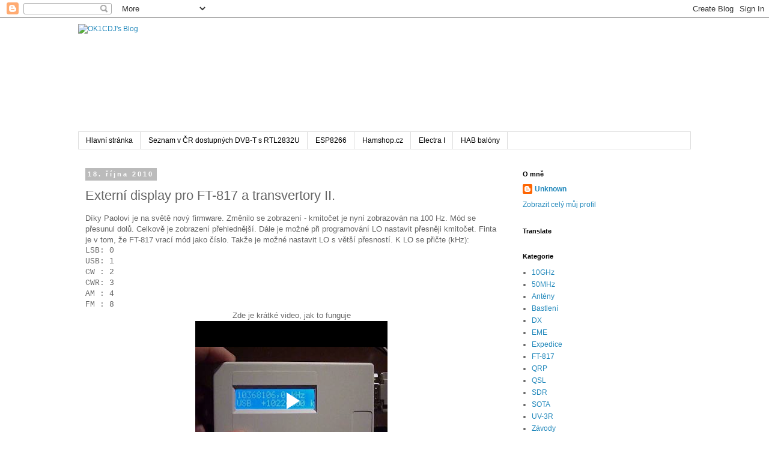

--- FILE ---
content_type: text/html; charset=UTF-8
request_url: https://blog.ok1cdj.com/2010/10/externi-display-pro-ft-817-transvertory_18.html
body_size: 16477
content:
<!DOCTYPE html>
<html class='v2' dir='ltr' lang='cs'>
<head>
<link href='https://www.blogger.com/static/v1/widgets/335934321-css_bundle_v2.css' rel='stylesheet' type='text/css'/>
<meta content='width=1100' name='viewport'/>
<meta content='text/html; charset=UTF-8' http-equiv='Content-Type'/>
<meta content='blogger' name='generator'/>
<link href='https://blog.ok1cdj.com/favicon.ico' rel='icon' type='image/x-icon'/>
<link href='http://blog.ok1cdj.com/2010/10/externi-display-pro-ft-817-transvertory_18.html' rel='canonical'/>
<link rel="alternate" type="application/atom+xml" title="OK1CDJ&#39;s Blog - Atom" href="https://blog.ok1cdj.com/feeds/posts/default" />
<link rel="alternate" type="application/rss+xml" title="OK1CDJ&#39;s Blog - RSS" href="https://blog.ok1cdj.com/feeds/posts/default?alt=rss" />
<link rel="service.post" type="application/atom+xml" title="OK1CDJ&#39;s Blog - Atom" href="https://www.blogger.com/feeds/28538305/posts/default" />

<link rel="alternate" type="application/atom+xml" title="OK1CDJ&#39;s Blog - Atom" href="https://blog.ok1cdj.com/feeds/6338897565138226881/comments/default" />
<!--Can't find substitution for tag [blog.ieCssRetrofitLinks]-->
<link href='https://blogger.googleusercontent.com/img/b/R29vZ2xl/AVvXsEhiFzt1LejZkwzsLUR5T5p5PqTzn0FGKNmedQULYG-l9PAUtiJqCkbxf4UGLCt1HBR3bCvhmihlGLcLqmlrXo6Q1aXXSwJtLzBzln4VKYQJLL2rRc0-UsZLTJLPyDEI7nUcDb5V/s400/817-display-v1_pcb.png' rel='image_src'/>
<meta content='http://blog.ok1cdj.com/2010/10/externi-display-pro-ft-817-transvertory_18.html' property='og:url'/>
<meta content='Externí display pro FT-817 a transvertory II.' property='og:title'/>
<meta content='Díky Paolovi je na světě nový firmware. Změnilo se zobrazení - kmitočet je nyní zobrazován na 100 Hz. Mód se přesunul dolů. Celkově je zobra...' property='og:description'/>
<meta content='https://blogger.googleusercontent.com/img/b/R29vZ2xl/AVvXsEhiFzt1LejZkwzsLUR5T5p5PqTzn0FGKNmedQULYG-l9PAUtiJqCkbxf4UGLCt1HBR3bCvhmihlGLcLqmlrXo6Q1aXXSwJtLzBzln4VKYQJLL2rRc0-UsZLTJLPyDEI7nUcDb5V/w1200-h630-p-k-no-nu/817-display-v1_pcb.png' property='og:image'/>
<title>OK1CDJ's Blog: Externí display pro FT-817 a transvertory II.</title>
<style id='page-skin-1' type='text/css'><!--
/*
-----------------------------------------------
Blogger Template Style
Name:     Simple
Designer: Blogger
URL:      www.blogger.com
----------------------------------------------- */
/* Content
----------------------------------------------- */
body {
font: normal normal 12px 'Trebuchet MS', Trebuchet, Verdana, sans-serif;
color: #666666;
background: #ffffff none repeat scroll top left;
padding: 0 0 0 0;
}
html body .region-inner {
min-width: 0;
max-width: 100%;
width: auto;
}
h2 {
font-size: 22px;
}
a:link {
text-decoration:none;
color: #2288bb;
}
a:visited {
text-decoration:none;
color: #888888;
}
a:hover {
text-decoration:underline;
color: #33aaff;
}
.body-fauxcolumn-outer .fauxcolumn-inner {
background: transparent none repeat scroll top left;
_background-image: none;
}
.body-fauxcolumn-outer .cap-top {
position: absolute;
z-index: 1;
height: 400px;
width: 100%;
}
.body-fauxcolumn-outer .cap-top .cap-left {
width: 100%;
background: transparent none repeat-x scroll top left;
_background-image: none;
}
.content-outer {
-moz-box-shadow: 0 0 0 rgba(0, 0, 0, .15);
-webkit-box-shadow: 0 0 0 rgba(0, 0, 0, .15);
-goog-ms-box-shadow: 0 0 0 #333333;
box-shadow: 0 0 0 rgba(0, 0, 0, .15);
margin-bottom: 1px;
}
.content-inner {
padding: 10px 40px;
}
.content-inner {
background-color: #ffffff;
}
/* Header
----------------------------------------------- */
.header-outer {
background: transparent none repeat-x scroll 0 -400px;
_background-image: none;
}
.Header h1 {
font: normal normal 40px 'Trebuchet MS',Trebuchet,Verdana,sans-serif;
color: #000000;
text-shadow: 0 0 0 rgba(0, 0, 0, .2);
}
.Header h1 a {
color: #000000;
}
.Header .description {
font-size: 18px;
color: #000000;
}
.header-inner .Header .titlewrapper {
padding: 22px 0;
}
.header-inner .Header .descriptionwrapper {
padding: 0 0;
}
/* Tabs
----------------------------------------------- */
.tabs-inner .section:first-child {
border-top: 0 solid #dddddd;
}
.tabs-inner .section:first-child ul {
margin-top: -1px;
border-top: 1px solid #dddddd;
border-left: 1px solid #dddddd;
border-right: 1px solid #dddddd;
}
.tabs-inner .widget ul {
background: transparent none repeat-x scroll 0 -800px;
_background-image: none;
border-bottom: 1px solid #dddddd;
margin-top: 0;
margin-left: -30px;
margin-right: -30px;
}
.tabs-inner .widget li a {
display: inline-block;
padding: .6em 1em;
font: normal normal 12px 'Trebuchet MS', Trebuchet, Verdana, sans-serif;
color: #000000;
border-left: 1px solid #ffffff;
border-right: 1px solid #dddddd;
}
.tabs-inner .widget li:first-child a {
border-left: none;
}
.tabs-inner .widget li.selected a, .tabs-inner .widget li a:hover {
color: #000000;
background-color: #eeeeee;
text-decoration: none;
}
/* Columns
----------------------------------------------- */
.main-outer {
border-top: 0 solid transparent;
}
.fauxcolumn-left-outer .fauxcolumn-inner {
border-right: 1px solid transparent;
}
.fauxcolumn-right-outer .fauxcolumn-inner {
border-left: 1px solid transparent;
}
/* Headings
----------------------------------------------- */
div.widget > h2,
div.widget h2.title {
margin: 0 0 1em 0;
font: normal bold 11px 'Trebuchet MS',Trebuchet,Verdana,sans-serif;
color: #000000;
}
/* Widgets
----------------------------------------------- */
.widget .zippy {
color: #999999;
text-shadow: 2px 2px 1px rgba(0, 0, 0, .1);
}
.widget .popular-posts ul {
list-style: none;
}
/* Posts
----------------------------------------------- */
h2.date-header {
font: normal bold 11px Arial, Tahoma, Helvetica, FreeSans, sans-serif;
}
.date-header span {
background-color: #bbbbbb;
color: #ffffff;
padding: 0.4em;
letter-spacing: 3px;
margin: inherit;
}
.main-inner {
padding-top: 35px;
padding-bottom: 65px;
}
.main-inner .column-center-inner {
padding: 0 0;
}
.main-inner .column-center-inner .section {
margin: 0 1em;
}
.post {
margin: 0 0 45px 0;
}
h3.post-title, .comments h4 {
font: normal normal 22px 'Trebuchet MS',Trebuchet,Verdana,sans-serif;
margin: .75em 0 0;
}
.post-body {
font-size: 110%;
line-height: 1.4;
position: relative;
}
.post-body img, .post-body .tr-caption-container, .Profile img, .Image img,
.BlogList .item-thumbnail img {
padding: 2px;
background: #ffffff;
border: 1px solid #eeeeee;
-moz-box-shadow: 1px 1px 5px rgba(0, 0, 0, .1);
-webkit-box-shadow: 1px 1px 5px rgba(0, 0, 0, .1);
box-shadow: 1px 1px 5px rgba(0, 0, 0, .1);
}
.post-body img, .post-body .tr-caption-container {
padding: 5px;
}
.post-body .tr-caption-container {
color: #666666;
}
.post-body .tr-caption-container img {
padding: 0;
background: transparent;
border: none;
-moz-box-shadow: 0 0 0 rgba(0, 0, 0, .1);
-webkit-box-shadow: 0 0 0 rgba(0, 0, 0, .1);
box-shadow: 0 0 0 rgba(0, 0, 0, .1);
}
.post-header {
margin: 0 0 1.5em;
line-height: 1.6;
font-size: 90%;
}
.post-footer {
margin: 20px -2px 0;
padding: 5px 10px;
color: #666666;
background-color: #eeeeee;
border-bottom: 1px solid #eeeeee;
line-height: 1.6;
font-size: 90%;
}
#comments .comment-author {
padding-top: 1.5em;
border-top: 1px solid transparent;
background-position: 0 1.5em;
}
#comments .comment-author:first-child {
padding-top: 0;
border-top: none;
}
.avatar-image-container {
margin: .2em 0 0;
}
#comments .avatar-image-container img {
border: 1px solid #eeeeee;
}
/* Comments
----------------------------------------------- */
.comments .comments-content .icon.blog-author {
background-repeat: no-repeat;
background-image: url([data-uri]);
}
.comments .comments-content .loadmore a {
border-top: 1px solid #999999;
border-bottom: 1px solid #999999;
}
.comments .comment-thread.inline-thread {
background-color: #eeeeee;
}
.comments .continue {
border-top: 2px solid #999999;
}
/* Accents
---------------------------------------------- */
.section-columns td.columns-cell {
border-left: 1px solid transparent;
}
.blog-pager {
background: transparent url(https://resources.blogblog.com/blogblog/data/1kt/simple/paging_dot.png) repeat-x scroll top center;
}
.blog-pager-older-link, .home-link,
.blog-pager-newer-link {
background-color: #ffffff;
padding: 5px;
}
.footer-outer {
border-top: 1px dashed #bbbbbb;
}
/* Mobile
----------------------------------------------- */
body.mobile  {
background-size: auto;
}
.mobile .body-fauxcolumn-outer {
background: transparent none repeat scroll top left;
}
.mobile .body-fauxcolumn-outer .cap-top {
background-size: 100% auto;
}
.mobile .content-outer {
-webkit-box-shadow: 0 0 3px rgba(0, 0, 0, .15);
box-shadow: 0 0 3px rgba(0, 0, 0, .15);
}
.mobile .tabs-inner .widget ul {
margin-left: 0;
margin-right: 0;
}
.mobile .post {
margin: 0;
}
.mobile .main-inner .column-center-inner .section {
margin: 0;
}
.mobile .date-header span {
padding: 0.1em 10px;
margin: 0 -10px;
}
.mobile h3.post-title {
margin: 0;
}
.mobile .blog-pager {
background: transparent none no-repeat scroll top center;
}
.mobile .footer-outer {
border-top: none;
}
.mobile .main-inner, .mobile .footer-inner {
background-color: #ffffff;
}
.mobile-index-contents {
color: #666666;
}
.mobile-link-button {
background-color: #2288bb;
}
.mobile-link-button a:link, .mobile-link-button a:visited {
color: #ffffff;
}
.mobile .tabs-inner .section:first-child {
border-top: none;
}
.mobile .tabs-inner .PageList .widget-content {
background-color: #eeeeee;
color: #000000;
border-top: 1px solid #dddddd;
border-bottom: 1px solid #dddddd;
}
.mobile .tabs-inner .PageList .widget-content .pagelist-arrow {
border-left: 1px solid #dddddd;
}

--></style>
<style id='template-skin-1' type='text/css'><!--
body {
min-width: 1100px;
}
.content-outer, .content-fauxcolumn-outer, .region-inner {
min-width: 1100px;
max-width: 1100px;
_width: 1100px;
}
.main-inner .columns {
padding-left: 0;
padding-right: 310px;
}
.main-inner .fauxcolumn-center-outer {
left: 0;
right: 310px;
/* IE6 does not respect left and right together */
_width: expression(this.parentNode.offsetWidth -
parseInt("0") -
parseInt("310px") + 'px');
}
.main-inner .fauxcolumn-left-outer {
width: 0;
}
.main-inner .fauxcolumn-right-outer {
width: 310px;
}
.main-inner .column-left-outer {
width: 0;
right: 100%;
margin-left: -0;
}
.main-inner .column-right-outer {
width: 310px;
margin-right: -310px;
}
#layout {
min-width: 0;
}
#layout .content-outer {
min-width: 0;
width: 800px;
}
#layout .region-inner {
min-width: 0;
width: auto;
}
body#layout div.add_widget {
padding: 8px;
}
body#layout div.add_widget a {
margin-left: 32px;
}
--></style>
<link href='https://www.blogger.com/dyn-css/authorization.css?targetBlogID=28538305&amp;zx=a6e2b157-f6ed-4e38-b82b-179efca80838' media='none' onload='if(media!=&#39;all&#39;)media=&#39;all&#39;' rel='stylesheet'/><noscript><link href='https://www.blogger.com/dyn-css/authorization.css?targetBlogID=28538305&amp;zx=a6e2b157-f6ed-4e38-b82b-179efca80838' rel='stylesheet'/></noscript>
<meta name='google-adsense-platform-account' content='ca-host-pub-1556223355139109'/>
<meta name='google-adsense-platform-domain' content='blogspot.com'/>

<!-- data-ad-client=ca-pub-9293429613335792 -->

</head>
<body class='loading variant-simplysimple'>
<div class='navbar section' id='navbar' name='Navigační lišta'><div class='widget Navbar' data-version='1' id='Navbar1'><script type="text/javascript">
    function setAttributeOnload(object, attribute, val) {
      if(window.addEventListener) {
        window.addEventListener('load',
          function(){ object[attribute] = val; }, false);
      } else {
        window.attachEvent('onload', function(){ object[attribute] = val; });
      }
    }
  </script>
<div id="navbar-iframe-container"></div>
<script type="text/javascript" src="https://apis.google.com/js/platform.js"></script>
<script type="text/javascript">
      gapi.load("gapi.iframes:gapi.iframes.style.bubble", function() {
        if (gapi.iframes && gapi.iframes.getContext) {
          gapi.iframes.getContext().openChild({
              url: 'https://www.blogger.com/navbar/28538305?po\x3d6338897565138226881\x26origin\x3dhttps://blog.ok1cdj.com',
              where: document.getElementById("navbar-iframe-container"),
              id: "navbar-iframe"
          });
        }
      });
    </script><script type="text/javascript">
(function() {
var script = document.createElement('script');
script.type = 'text/javascript';
script.src = '//pagead2.googlesyndication.com/pagead/js/google_top_exp.js';
var head = document.getElementsByTagName('head')[0];
if (head) {
head.appendChild(script);
}})();
</script>
</div></div>
<div class='body-fauxcolumns'>
<div class='fauxcolumn-outer body-fauxcolumn-outer'>
<div class='cap-top'>
<div class='cap-left'></div>
<div class='cap-right'></div>
</div>
<div class='fauxborder-left'>
<div class='fauxborder-right'></div>
<div class='fauxcolumn-inner'>
</div>
</div>
<div class='cap-bottom'>
<div class='cap-left'></div>
<div class='cap-right'></div>
</div>
</div>
</div>
<div class='content'>
<div class='content-fauxcolumns'>
<div class='fauxcolumn-outer content-fauxcolumn-outer'>
<div class='cap-top'>
<div class='cap-left'></div>
<div class='cap-right'></div>
</div>
<div class='fauxborder-left'>
<div class='fauxborder-right'></div>
<div class='fauxcolumn-inner'>
</div>
</div>
<div class='cap-bottom'>
<div class='cap-left'></div>
<div class='cap-right'></div>
</div>
</div>
</div>
<div class='content-outer'>
<div class='content-cap-top cap-top'>
<div class='cap-left'></div>
<div class='cap-right'></div>
</div>
<div class='fauxborder-left content-fauxborder-left'>
<div class='fauxborder-right content-fauxborder-right'></div>
<div class='content-inner'>
<header>
<div class='header-outer'>
<div class='header-cap-top cap-top'>
<div class='cap-left'></div>
<div class='cap-right'></div>
</div>
<div class='fauxborder-left header-fauxborder-left'>
<div class='fauxborder-right header-fauxborder-right'></div>
<div class='region-inner header-inner'>
<div class='header section' id='header' name='Záhlaví'><div class='widget Header' data-version='1' id='Header1'>
<div id='header-inner'>
<a href='https://blog.ok1cdj.com/' style='display: block'>
<img alt="OK1CDJ&#39;s Blog" height="180px; " id="Header1_headerimg" src="https://lh3.googleusercontent.com/blogger_img_proxy/AEn0k_ubOnbzLPgFn7tvQbIVD5NNgXpHTPXzlm_oZ82Ty4u99JsOuqaVj1uxDetP4WSivHLimHXm-946FQ37FaPpPGAiJUL4qQ=s0-d" style="display: block" width="760px; ">
</a>
</div>
</div></div>
</div>
</div>
<div class='header-cap-bottom cap-bottom'>
<div class='cap-left'></div>
<div class='cap-right'></div>
</div>
</div>
</header>
<div class='tabs-outer'>
<div class='tabs-cap-top cap-top'>
<div class='cap-left'></div>
<div class='cap-right'></div>
</div>
<div class='fauxborder-left tabs-fauxborder-left'>
<div class='fauxborder-right tabs-fauxborder-right'></div>
<div class='region-inner tabs-inner'>
<div class='tabs section' id='crosscol' name='Napříč-všemi-sloupci'><div class='widget PageList' data-version='1' id='PageList1'>
<h2>Stránky</h2>
<div class='widget-content'>
<ul>
<li>
<a href='https://blog.ok1cdj.com/'>Hlavní stránka</a>
</li>
<li>
<a href='https://blog.ok1cdj.com/p/seznam-v-cr-dostupnych-dvb-t-tuneru-s.html'>Seznam v ČR dostupných DVB-T s RTL2832U</a>
</li>
<li>
<a href='http://blog.ok1cdj.com/search/label/ESP8266'>ESP8266</a>
</li>
<li>
<a href='http://hamshop.cz'>Hamshop.cz</a>
</li>
<li>
<a href='http://www.indiegogo.com/projects/electra-i-modular-electronics-education-kit/x/5757581'>Electra I</a>
</li>
<li>
<a href='https://blog.ok1cdj.com/p/hab-balony.html'>HAB balóny</a>
</li>
</ul>
<div class='clear'></div>
</div>
</div></div>
<div class='tabs no-items section' id='crosscol-overflow' name='Cross-Column 2'></div>
</div>
</div>
<div class='tabs-cap-bottom cap-bottom'>
<div class='cap-left'></div>
<div class='cap-right'></div>
</div>
</div>
<div class='main-outer'>
<div class='main-cap-top cap-top'>
<div class='cap-left'></div>
<div class='cap-right'></div>
</div>
<div class='fauxborder-left main-fauxborder-left'>
<div class='fauxborder-right main-fauxborder-right'></div>
<div class='region-inner main-inner'>
<div class='columns fauxcolumns'>
<div class='fauxcolumn-outer fauxcolumn-center-outer'>
<div class='cap-top'>
<div class='cap-left'></div>
<div class='cap-right'></div>
</div>
<div class='fauxborder-left'>
<div class='fauxborder-right'></div>
<div class='fauxcolumn-inner'>
</div>
</div>
<div class='cap-bottom'>
<div class='cap-left'></div>
<div class='cap-right'></div>
</div>
</div>
<div class='fauxcolumn-outer fauxcolumn-left-outer'>
<div class='cap-top'>
<div class='cap-left'></div>
<div class='cap-right'></div>
</div>
<div class='fauxborder-left'>
<div class='fauxborder-right'></div>
<div class='fauxcolumn-inner'>
</div>
</div>
<div class='cap-bottom'>
<div class='cap-left'></div>
<div class='cap-right'></div>
</div>
</div>
<div class='fauxcolumn-outer fauxcolumn-right-outer'>
<div class='cap-top'>
<div class='cap-left'></div>
<div class='cap-right'></div>
</div>
<div class='fauxborder-left'>
<div class='fauxborder-right'></div>
<div class='fauxcolumn-inner'>
</div>
</div>
<div class='cap-bottom'>
<div class='cap-left'></div>
<div class='cap-right'></div>
</div>
</div>
<!-- corrects IE6 width calculation -->
<div class='columns-inner'>
<div class='column-center-outer'>
<div class='column-center-inner'>
<div class='main section' id='main' name='Hlavní'><div class='widget Blog' data-version='1' id='Blog1'>
<div class='blog-posts hfeed'>

          <div class="date-outer">
        
<h2 class='date-header'><span>18. října 2010</span></h2>

          <div class="date-posts">
        
<div class='post-outer'>
<div class='post hentry uncustomized-post-template' itemprop='blogPost' itemscope='itemscope' itemtype='http://schema.org/BlogPosting'>
<meta content='https://blogger.googleusercontent.com/img/b/R29vZ2xl/AVvXsEhiFzt1LejZkwzsLUR5T5p5PqTzn0FGKNmedQULYG-l9PAUtiJqCkbxf4UGLCt1HBR3bCvhmihlGLcLqmlrXo6Q1aXXSwJtLzBzln4VKYQJLL2rRc0-UsZLTJLPyDEI7nUcDb5V/s400/817-display-v1_pcb.png' itemprop='image_url'/>
<meta content='28538305' itemprop='blogId'/>
<meta content='6338897565138226881' itemprop='postId'/>
<a name='6338897565138226881'></a>
<h3 class='post-title entry-title' itemprop='name'>
Externí display pro FT-817 a transvertory II.
</h3>
<div class='post-header'>
<div class='post-header-line-1'></div>
</div>
<div class='post-body entry-content' id='post-body-6338897565138226881' itemprop='description articleBody'>
<div class="separator" style="clear: both; text-align: center;"></div>Díky Paolovi je na světě nový firmware. Změnilo se zobrazení - kmitočet je nyní zobrazován na 100 Hz. Mód se přesunul dolů. Celkově je zobrazení přehlednější. Dále je možné při programování LO nastavit přesněji kmitočet. Finta je v tom, že FT-817 vrací mód jako číslo. Takže je možné nastavit LO s větší přesností. K LO se přičte (kHz):<br />
<div style="font-family: &quot;Courier New&quot;,Courier,monospace;">LSB: 0</div><div style="font-family: &quot;Courier New&quot;,Courier,monospace;">USB: 1</div><div style="font-family: &quot;Courier New&quot;,Courier,monospace;">CW : 2</div><div style="font-family: &quot;Courier New&quot;,Courier,monospace;">CWR: 3</div><div style="font-family: &quot;Courier New&quot;,Courier,monospace;">AM : 4</div><div style="font-family: &quot;Courier New&quot;,Courier,monospace;">FM : 8</div><div style="text-align: center;">Zde je krátké video, jak to funguje</div><div class="separator" style="clear: both; text-align: center;"><iframe allowfullscreen="allowfullscreen" class="b-hbp-video b-uploaded" frameborder="0" height="266" id="BLOGGER-video-505dd91f8f5f267c-3098" mozallowfullscreen="mozallowfullscreen" src="https://www.blogger.com/video.g?token=AD6v5dwEEw4bLgKsix59Scf7fTNJR8aF68fGSrotzIax_f3F2AB5iGegTY8VwnFy0f5lt0ZJ2DaMqQ9h3fdYtyUPpgsLXEe5Nq8SYEaf5OZOI11ZwFQC3PGsubx3XeD_WtBa" webkitallowfullscreen="webkitallowfullscreen" width="320"></iframe></div><br />
Dále je na světě první návrh plošného spoje. Teď je třeba ověřit, jestli všechno pasuje do krabičky, jak má.<br />
<br />
<div class="separator" style="clear: both; text-align: center;"><a href="https://blogger.googleusercontent.com/img/b/R29vZ2xl/AVvXsEhiFzt1LejZkwzsLUR5T5p5PqTzn0FGKNmedQULYG-l9PAUtiJqCkbxf4UGLCt1HBR3bCvhmihlGLcLqmlrXo6Q1aXXSwJtLzBzln4VKYQJLL2rRc0-UsZLTJLPyDEI7nUcDb5V/s1600/817-display-v1_pcb.png" imageanchor="1" style="margin-left: 1em; margin-right: 1em;"><img border="0" height="226" src="https://blogger.googleusercontent.com/img/b/R29vZ2xl/AVvXsEhiFzt1LejZkwzsLUR5T5p5PqTzn0FGKNmedQULYG-l9PAUtiJqCkbxf4UGLCt1HBR3bCvhmihlGLcLqmlrXo6Q1aXXSwJtLzBzln4VKYQJLL2rRc0-UsZLTJLPyDEI7nUcDb5V/s400/817-display-v1_pcb.png" width="400" /></a></div>
<div style='clear: both;'></div>
</div>
<div class='post-footer'>
<div class='post-footer-line post-footer-line-1'>
<span class='post-author vcard'>
Poslal
<span class='fn' itemprop='author' itemscope='itemscope' itemtype='http://schema.org/Person'>
<meta content='https://www.blogger.com/profile/09614888091426828748' itemprop='url'/>
<a class='g-profile' href='https://www.blogger.com/profile/09614888091426828748' rel='author' title='author profile'>
<span itemprop='name'>Unknown</span>
</a>
</span>
</span>
<span class='post-timestamp'>
v
<meta content='http://blog.ok1cdj.com/2010/10/externi-display-pro-ft-817-transvertory_18.html' itemprop='url'/>
<a class='timestamp-link' href='https://blog.ok1cdj.com/2010/10/externi-display-pro-ft-817-transvertory_18.html' rel='bookmark' title='permanent link'><abbr class='published' itemprop='datePublished' title='2010-10-18T21:00:00+02:00'>21:00</abbr></a>
</span>
<span class='post-comment-link'>
</span>
<span class='post-icons'>
<span class='item-control blog-admin pid-572378718'>
<a href='https://www.blogger.com/post-edit.g?blogID=28538305&postID=6338897565138226881&from=pencil' title='Upravit příspěvek'>
<img alt='' class='icon-action' height='18' src='https://resources.blogblog.com/img/icon18_edit_allbkg.gif' width='18'/>
</a>
</span>
</span>
<div class='post-share-buttons goog-inline-block'>
<a class='goog-inline-block share-button sb-email' href='https://www.blogger.com/share-post.g?blogID=28538305&postID=6338897565138226881&target=email' target='_blank' title='Odeslat e-mailem'><span class='share-button-link-text'>Odeslat e-mailem</span></a><a class='goog-inline-block share-button sb-blog' href='https://www.blogger.com/share-post.g?blogID=28538305&postID=6338897565138226881&target=blog' onclick='window.open(this.href, "_blank", "height=270,width=475"); return false;' target='_blank' title='BlogThis!'><span class='share-button-link-text'>BlogThis!</span></a><a class='goog-inline-block share-button sb-twitter' href='https://www.blogger.com/share-post.g?blogID=28538305&postID=6338897565138226881&target=twitter' target='_blank' title='Sdílet na X'><span class='share-button-link-text'>Sdílet na X</span></a><a class='goog-inline-block share-button sb-facebook' href='https://www.blogger.com/share-post.g?blogID=28538305&postID=6338897565138226881&target=facebook' onclick='window.open(this.href, "_blank", "height=430,width=640"); return false;' target='_blank' title='Sdílet ve službě Facebook'><span class='share-button-link-text'>Sdílet ve službě Facebook</span></a><a class='goog-inline-block share-button sb-pinterest' href='https://www.blogger.com/share-post.g?blogID=28538305&postID=6338897565138226881&target=pinterest' target='_blank' title='Sdílet na Pinterestu'><span class='share-button-link-text'>Sdílet na Pinterestu</span></a>
</div>
</div>
<div class='post-footer-line post-footer-line-2'>
<span class='post-labels'>
Klíčová slova:
<a href='https://blog.ok1cdj.com/search/label/817display' rel='tag'>817display</a>,
<a href='https://blog.ok1cdj.com/search/label/avr' rel='tag'>avr</a>,
<a href='https://blog.ok1cdj.com/search/label/bastleni' rel='tag'>bastleni</a>,
<a href='https://blog.ok1cdj.com/search/label/FT-817' rel='tag'>FT-817</a>
</span>
</div>
<div class='post-footer-line post-footer-line-3'>
<span class='post-location'>
</span>
</div>
</div>
</div>
<div class='comments' id='comments'>
<a name='comments'></a>
<h4>Žádné komentáře:</h4>
<div id='Blog1_comments-block-wrapper'>
<dl class='avatar-comment-indent' id='comments-block'>
</dl>
</div>
<p class='comment-footer'>
<a href='https://www.blogger.com/comment/fullpage/post/28538305/6338897565138226881' onclick=''>Okomentovat</a>
</p>
</div>
</div>

        </div></div>
      
</div>
<div class='blog-pager' id='blog-pager'>
<span id='blog-pager-newer-link'>
<a class='blog-pager-newer-link' href='https://blog.ok1cdj.com/2010/11/g-qrp-klub.html' id='Blog1_blog-pager-newer-link' title='Novější příspěvek'>Novější příspěvek</a>
</span>
<span id='blog-pager-older-link'>
<a class='blog-pager-older-link' href='https://blog.ok1cdj.com/2010/10/externi-display-pro-ft-817-transvertory.html' id='Blog1_blog-pager-older-link' title='Starší příspěvek'>Starší příspěvek</a>
</span>
<a class='home-link' href='https://blog.ok1cdj.com/'>Domovská stránka</a>
</div>
<div class='clear'></div>
<div class='post-feeds'>
<div class='feed-links'>
Přihlásit se k odběru:
<a class='feed-link' href='https://blog.ok1cdj.com/feeds/6338897565138226881/comments/default' target='_blank' type='application/atom+xml'>Komentáře k příspěvku (Atom)</a>
</div>
</div>
</div></div>
</div>
</div>
<div class='column-left-outer'>
<div class='column-left-inner'>
<aside>
</aside>
</div>
</div>
<div class='column-right-outer'>
<div class='column-right-inner'>
<aside>
<div class='sidebar section' id='sidebar-right-1'><div class='widget Profile' data-version='1' id='Profile1'>
<h2>O mně</h2>
<div class='widget-content'>
<dl class='profile-datablock'>
<dt class='profile-data'>
<a class='profile-name-link g-profile' href='https://www.blogger.com/profile/09614888091426828748' rel='author' style='background-image: url(//www.blogger.com/img/logo-16.png);'>
Unknown
</a>
</dt>
<dd class='profile-data'>
</dd>
</dl>
<a class='profile-link' href='https://www.blogger.com/profile/09614888091426828748' rel='author'>Zobrazit celý můj profil</a>
<div class='clear'></div>
</div>
</div><div class='widget HTML' data-version='1' id='HTML2'>
<h2 class='title'>Translate</h2>
<div class='widget-content'>
<script src="//www.gmodules.com/ig/ifr?url=http://www.google.com/ig/modules/translatemypage.xml&amp;up_source_language=cs&amp;w=160&amp;h=60&amp;title&amp;border&amp;output=js"></script>
</div>
<div class='clear'></div>
</div><div class='widget LinkList' data-version='1' id='LinkList2'>
<h2>Kategorie</h2>
<div class='widget-content'>
<ul>
<li><a href='http://blog.ok1cdj.com/search/label/10GHz'>10GHz</a></li>
<li><a href='http://ok1cdj.blogspot.com/search/label/50MHz'>50MHz</a></li>
<li><a href='http://ok1cdj.blogspot.com/search/label/ant%C3%A9na'>Antény</a></li>
<li><a href='http://blog.ok1cdj.com/search/label/bastlen%C3%AD'>Bastlení</a></li>
<li><a href='http://ok1cdj.blogspot.com/search/label/dx'>DX</a></li>
<li><a href='http://ok1cdj.blogspot.com/search/label/eme'>EME</a></li>
<li><a href='http://ok1cdj.blogspot.com/search/label/expedice'>Expedice</a></li>
<li><a href='http://blog.ok1cdj.com/search/label/FT-817'>FT-817</a></li>
<li><a href='http://blog.ok1cdj.com/search/label/qrp'>QRP</a></li>
<li><a href='http://ok1cdj.blogspot.com/search/label/QSL'>QSL</a></li>
<li><a href='http://ok1cdj.blogspot.com/search/label/sdr'>SDR</a></li>
<li><a href='http://blog.ok1cdj.com/search/label/SOTA'>SOTA</a></li>
<li><a href='http://blog.ok1cdj.com/search/label/UV-3R'>UV-3R</a></li>
<li><a href='http://ok1cdj.blogspot.com/search/label/z%C3%A1vody'>Závody</a></li>
</ul>
<div class='clear'></div>
</div>
</div><div class='widget AdSense' data-version='1' id='AdSense1'>
<div class='widget-content'>
<script async src="//pagead2.googlesyndication.com/pagead/js/adsbygoogle.js"></script>
<!-- ok1cdj_sidebar-right-1_AdSense1_1x1_as -->
<ins class="adsbygoogle"
     style="display:block"
     data-ad-client="ca-pub-9293429613335792"
     data-ad-host="ca-host-pub-1556223355139109"
     data-ad-host-channel="L0001"
     data-ad-slot="9295958846"
     data-ad-format="auto"></ins>
<script>
(adsbygoogle = window.adsbygoogle || []).push({});
</script>
<div class='clear'></div>
</div>
</div><div class='widget BlogArchive' data-version='1' id='BlogArchive1'>
<h2>Archiv</h2>
<div class='widget-content'>
<div id='ArchiveList'>
<div id='BlogArchive1_ArchiveList'>
<ul class='hierarchy'>
<li class='archivedate collapsed'>
<a class='toggle' href='javascript:void(0)'>
<span class='zippy'>

        &#9658;&#160;
      
</span>
</a>
<a class='post-count-link' href='https://blog.ok1cdj.com/2018/'>
2018
</a>
<span class='post-count' dir='ltr'>(3)</span>
<ul class='hierarchy'>
<li class='archivedate collapsed'>
<a class='toggle' href='javascript:void(0)'>
<span class='zippy'>

        &#9658;&#160;
      
</span>
</a>
<a class='post-count-link' href='https://blog.ok1cdj.com/2018/09/'>
září
</a>
<span class='post-count' dir='ltr'>(1)</span>
</li>
</ul>
<ul class='hierarchy'>
<li class='archivedate collapsed'>
<a class='toggle' href='javascript:void(0)'>
<span class='zippy'>

        &#9658;&#160;
      
</span>
</a>
<a class='post-count-link' href='https://blog.ok1cdj.com/2018/02/'>
února
</a>
<span class='post-count' dir='ltr'>(1)</span>
</li>
</ul>
<ul class='hierarchy'>
<li class='archivedate collapsed'>
<a class='toggle' href='javascript:void(0)'>
<span class='zippy'>

        &#9658;&#160;
      
</span>
</a>
<a class='post-count-link' href='https://blog.ok1cdj.com/2018/01/'>
ledna
</a>
<span class='post-count' dir='ltr'>(1)</span>
</li>
</ul>
</li>
</ul>
<ul class='hierarchy'>
<li class='archivedate collapsed'>
<a class='toggle' href='javascript:void(0)'>
<span class='zippy'>

        &#9658;&#160;
      
</span>
</a>
<a class='post-count-link' href='https://blog.ok1cdj.com/2017/'>
2017
</a>
<span class='post-count' dir='ltr'>(2)</span>
<ul class='hierarchy'>
<li class='archivedate collapsed'>
<a class='toggle' href='javascript:void(0)'>
<span class='zippy'>

        &#9658;&#160;
      
</span>
</a>
<a class='post-count-link' href='https://blog.ok1cdj.com/2017/03/'>
března
</a>
<span class='post-count' dir='ltr'>(1)</span>
</li>
</ul>
<ul class='hierarchy'>
<li class='archivedate collapsed'>
<a class='toggle' href='javascript:void(0)'>
<span class='zippy'>

        &#9658;&#160;
      
</span>
</a>
<a class='post-count-link' href='https://blog.ok1cdj.com/2017/02/'>
února
</a>
<span class='post-count' dir='ltr'>(1)</span>
</li>
</ul>
</li>
</ul>
<ul class='hierarchy'>
<li class='archivedate collapsed'>
<a class='toggle' href='javascript:void(0)'>
<span class='zippy'>

        &#9658;&#160;
      
</span>
</a>
<a class='post-count-link' href='https://blog.ok1cdj.com/2016/'>
2016
</a>
<span class='post-count' dir='ltr'>(5)</span>
<ul class='hierarchy'>
<li class='archivedate collapsed'>
<a class='toggle' href='javascript:void(0)'>
<span class='zippy'>

        &#9658;&#160;
      
</span>
</a>
<a class='post-count-link' href='https://blog.ok1cdj.com/2016/11/'>
listopadu
</a>
<span class='post-count' dir='ltr'>(2)</span>
</li>
</ul>
<ul class='hierarchy'>
<li class='archivedate collapsed'>
<a class='toggle' href='javascript:void(0)'>
<span class='zippy'>

        &#9658;&#160;
      
</span>
</a>
<a class='post-count-link' href='https://blog.ok1cdj.com/2016/09/'>
září
</a>
<span class='post-count' dir='ltr'>(1)</span>
</li>
</ul>
<ul class='hierarchy'>
<li class='archivedate collapsed'>
<a class='toggle' href='javascript:void(0)'>
<span class='zippy'>

        &#9658;&#160;
      
</span>
</a>
<a class='post-count-link' href='https://blog.ok1cdj.com/2016/07/'>
července
</a>
<span class='post-count' dir='ltr'>(1)</span>
</li>
</ul>
<ul class='hierarchy'>
<li class='archivedate collapsed'>
<a class='toggle' href='javascript:void(0)'>
<span class='zippy'>

        &#9658;&#160;
      
</span>
</a>
<a class='post-count-link' href='https://blog.ok1cdj.com/2016/04/'>
dubna
</a>
<span class='post-count' dir='ltr'>(1)</span>
</li>
</ul>
</li>
</ul>
<ul class='hierarchy'>
<li class='archivedate collapsed'>
<a class='toggle' href='javascript:void(0)'>
<span class='zippy'>

        &#9658;&#160;
      
</span>
</a>
<a class='post-count-link' href='https://blog.ok1cdj.com/2015/'>
2015
</a>
<span class='post-count' dir='ltr'>(4)</span>
<ul class='hierarchy'>
<li class='archivedate collapsed'>
<a class='toggle' href='javascript:void(0)'>
<span class='zippy'>

        &#9658;&#160;
      
</span>
</a>
<a class='post-count-link' href='https://blog.ok1cdj.com/2015/07/'>
července
</a>
<span class='post-count' dir='ltr'>(2)</span>
</li>
</ul>
<ul class='hierarchy'>
<li class='archivedate collapsed'>
<a class='toggle' href='javascript:void(0)'>
<span class='zippy'>

        &#9658;&#160;
      
</span>
</a>
<a class='post-count-link' href='https://blog.ok1cdj.com/2015/01/'>
ledna
</a>
<span class='post-count' dir='ltr'>(2)</span>
</li>
</ul>
</li>
</ul>
<ul class='hierarchy'>
<li class='archivedate collapsed'>
<a class='toggle' href='javascript:void(0)'>
<span class='zippy'>

        &#9658;&#160;
      
</span>
</a>
<a class='post-count-link' href='https://blog.ok1cdj.com/2014/'>
2014
</a>
<span class='post-count' dir='ltr'>(15)</span>
<ul class='hierarchy'>
<li class='archivedate collapsed'>
<a class='toggle' href='javascript:void(0)'>
<span class='zippy'>

        &#9658;&#160;
      
</span>
</a>
<a class='post-count-link' href='https://blog.ok1cdj.com/2014/12/'>
prosince
</a>
<span class='post-count' dir='ltr'>(5)</span>
</li>
</ul>
<ul class='hierarchy'>
<li class='archivedate collapsed'>
<a class='toggle' href='javascript:void(0)'>
<span class='zippy'>

        &#9658;&#160;
      
</span>
</a>
<a class='post-count-link' href='https://blog.ok1cdj.com/2014/11/'>
listopadu
</a>
<span class='post-count' dir='ltr'>(1)</span>
</li>
</ul>
<ul class='hierarchy'>
<li class='archivedate collapsed'>
<a class='toggle' href='javascript:void(0)'>
<span class='zippy'>

        &#9658;&#160;
      
</span>
</a>
<a class='post-count-link' href='https://blog.ok1cdj.com/2014/10/'>
října
</a>
<span class='post-count' dir='ltr'>(1)</span>
</li>
</ul>
<ul class='hierarchy'>
<li class='archivedate collapsed'>
<a class='toggle' href='javascript:void(0)'>
<span class='zippy'>

        &#9658;&#160;
      
</span>
</a>
<a class='post-count-link' href='https://blog.ok1cdj.com/2014/08/'>
srpna
</a>
<span class='post-count' dir='ltr'>(2)</span>
</li>
</ul>
<ul class='hierarchy'>
<li class='archivedate collapsed'>
<a class='toggle' href='javascript:void(0)'>
<span class='zippy'>

        &#9658;&#160;
      
</span>
</a>
<a class='post-count-link' href='https://blog.ok1cdj.com/2014/05/'>
května
</a>
<span class='post-count' dir='ltr'>(1)</span>
</li>
</ul>
<ul class='hierarchy'>
<li class='archivedate collapsed'>
<a class='toggle' href='javascript:void(0)'>
<span class='zippy'>

        &#9658;&#160;
      
</span>
</a>
<a class='post-count-link' href='https://blog.ok1cdj.com/2014/04/'>
dubna
</a>
<span class='post-count' dir='ltr'>(2)</span>
</li>
</ul>
<ul class='hierarchy'>
<li class='archivedate collapsed'>
<a class='toggle' href='javascript:void(0)'>
<span class='zippy'>

        &#9658;&#160;
      
</span>
</a>
<a class='post-count-link' href='https://blog.ok1cdj.com/2014/03/'>
března
</a>
<span class='post-count' dir='ltr'>(2)</span>
</li>
</ul>
<ul class='hierarchy'>
<li class='archivedate collapsed'>
<a class='toggle' href='javascript:void(0)'>
<span class='zippy'>

        &#9658;&#160;
      
</span>
</a>
<a class='post-count-link' href='https://blog.ok1cdj.com/2014/01/'>
ledna
</a>
<span class='post-count' dir='ltr'>(1)</span>
</li>
</ul>
</li>
</ul>
<ul class='hierarchy'>
<li class='archivedate collapsed'>
<a class='toggle' href='javascript:void(0)'>
<span class='zippy'>

        &#9658;&#160;
      
</span>
</a>
<a class='post-count-link' href='https://blog.ok1cdj.com/2013/'>
2013
</a>
<span class='post-count' dir='ltr'>(20)</span>
<ul class='hierarchy'>
<li class='archivedate collapsed'>
<a class='toggle' href='javascript:void(0)'>
<span class='zippy'>

        &#9658;&#160;
      
</span>
</a>
<a class='post-count-link' href='https://blog.ok1cdj.com/2013/12/'>
prosince
</a>
<span class='post-count' dir='ltr'>(1)</span>
</li>
</ul>
<ul class='hierarchy'>
<li class='archivedate collapsed'>
<a class='toggle' href='javascript:void(0)'>
<span class='zippy'>

        &#9658;&#160;
      
</span>
</a>
<a class='post-count-link' href='https://blog.ok1cdj.com/2013/10/'>
října
</a>
<span class='post-count' dir='ltr'>(1)</span>
</li>
</ul>
<ul class='hierarchy'>
<li class='archivedate collapsed'>
<a class='toggle' href='javascript:void(0)'>
<span class='zippy'>

        &#9658;&#160;
      
</span>
</a>
<a class='post-count-link' href='https://blog.ok1cdj.com/2013/07/'>
července
</a>
<span class='post-count' dir='ltr'>(4)</span>
</li>
</ul>
<ul class='hierarchy'>
<li class='archivedate collapsed'>
<a class='toggle' href='javascript:void(0)'>
<span class='zippy'>

        &#9658;&#160;
      
</span>
</a>
<a class='post-count-link' href='https://blog.ok1cdj.com/2013/06/'>
června
</a>
<span class='post-count' dir='ltr'>(1)</span>
</li>
</ul>
<ul class='hierarchy'>
<li class='archivedate collapsed'>
<a class='toggle' href='javascript:void(0)'>
<span class='zippy'>

        &#9658;&#160;
      
</span>
</a>
<a class='post-count-link' href='https://blog.ok1cdj.com/2013/05/'>
května
</a>
<span class='post-count' dir='ltr'>(5)</span>
</li>
</ul>
<ul class='hierarchy'>
<li class='archivedate collapsed'>
<a class='toggle' href='javascript:void(0)'>
<span class='zippy'>

        &#9658;&#160;
      
</span>
</a>
<a class='post-count-link' href='https://blog.ok1cdj.com/2013/04/'>
dubna
</a>
<span class='post-count' dir='ltr'>(3)</span>
</li>
</ul>
<ul class='hierarchy'>
<li class='archivedate collapsed'>
<a class='toggle' href='javascript:void(0)'>
<span class='zippy'>

        &#9658;&#160;
      
</span>
</a>
<a class='post-count-link' href='https://blog.ok1cdj.com/2013/03/'>
března
</a>
<span class='post-count' dir='ltr'>(2)</span>
</li>
</ul>
<ul class='hierarchy'>
<li class='archivedate collapsed'>
<a class='toggle' href='javascript:void(0)'>
<span class='zippy'>

        &#9658;&#160;
      
</span>
</a>
<a class='post-count-link' href='https://blog.ok1cdj.com/2013/01/'>
ledna
</a>
<span class='post-count' dir='ltr'>(3)</span>
</li>
</ul>
</li>
</ul>
<ul class='hierarchy'>
<li class='archivedate collapsed'>
<a class='toggle' href='javascript:void(0)'>
<span class='zippy'>

        &#9658;&#160;
      
</span>
</a>
<a class='post-count-link' href='https://blog.ok1cdj.com/2012/'>
2012
</a>
<span class='post-count' dir='ltr'>(41)</span>
<ul class='hierarchy'>
<li class='archivedate collapsed'>
<a class='toggle' href='javascript:void(0)'>
<span class='zippy'>

        &#9658;&#160;
      
</span>
</a>
<a class='post-count-link' href='https://blog.ok1cdj.com/2012/12/'>
prosince
</a>
<span class='post-count' dir='ltr'>(1)</span>
</li>
</ul>
<ul class='hierarchy'>
<li class='archivedate collapsed'>
<a class='toggle' href='javascript:void(0)'>
<span class='zippy'>

        &#9658;&#160;
      
</span>
</a>
<a class='post-count-link' href='https://blog.ok1cdj.com/2012/11/'>
listopadu
</a>
<span class='post-count' dir='ltr'>(5)</span>
</li>
</ul>
<ul class='hierarchy'>
<li class='archivedate collapsed'>
<a class='toggle' href='javascript:void(0)'>
<span class='zippy'>

        &#9658;&#160;
      
</span>
</a>
<a class='post-count-link' href='https://blog.ok1cdj.com/2012/10/'>
října
</a>
<span class='post-count' dir='ltr'>(3)</span>
</li>
</ul>
<ul class='hierarchy'>
<li class='archivedate collapsed'>
<a class='toggle' href='javascript:void(0)'>
<span class='zippy'>

        &#9658;&#160;
      
</span>
</a>
<a class='post-count-link' href='https://blog.ok1cdj.com/2012/09/'>
září
</a>
<span class='post-count' dir='ltr'>(2)</span>
</li>
</ul>
<ul class='hierarchy'>
<li class='archivedate collapsed'>
<a class='toggle' href='javascript:void(0)'>
<span class='zippy'>

        &#9658;&#160;
      
</span>
</a>
<a class='post-count-link' href='https://blog.ok1cdj.com/2012/08/'>
srpna
</a>
<span class='post-count' dir='ltr'>(2)</span>
</li>
</ul>
<ul class='hierarchy'>
<li class='archivedate collapsed'>
<a class='toggle' href='javascript:void(0)'>
<span class='zippy'>

        &#9658;&#160;
      
</span>
</a>
<a class='post-count-link' href='https://blog.ok1cdj.com/2012/07/'>
července
</a>
<span class='post-count' dir='ltr'>(4)</span>
</li>
</ul>
<ul class='hierarchy'>
<li class='archivedate collapsed'>
<a class='toggle' href='javascript:void(0)'>
<span class='zippy'>

        &#9658;&#160;
      
</span>
</a>
<a class='post-count-link' href='https://blog.ok1cdj.com/2012/06/'>
června
</a>
<span class='post-count' dir='ltr'>(4)</span>
</li>
</ul>
<ul class='hierarchy'>
<li class='archivedate collapsed'>
<a class='toggle' href='javascript:void(0)'>
<span class='zippy'>

        &#9658;&#160;
      
</span>
</a>
<a class='post-count-link' href='https://blog.ok1cdj.com/2012/05/'>
května
</a>
<span class='post-count' dir='ltr'>(3)</span>
</li>
</ul>
<ul class='hierarchy'>
<li class='archivedate collapsed'>
<a class='toggle' href='javascript:void(0)'>
<span class='zippy'>

        &#9658;&#160;
      
</span>
</a>
<a class='post-count-link' href='https://blog.ok1cdj.com/2012/04/'>
dubna
</a>
<span class='post-count' dir='ltr'>(3)</span>
</li>
</ul>
<ul class='hierarchy'>
<li class='archivedate collapsed'>
<a class='toggle' href='javascript:void(0)'>
<span class='zippy'>

        &#9658;&#160;
      
</span>
</a>
<a class='post-count-link' href='https://blog.ok1cdj.com/2012/03/'>
března
</a>
<span class='post-count' dir='ltr'>(2)</span>
</li>
</ul>
<ul class='hierarchy'>
<li class='archivedate collapsed'>
<a class='toggle' href='javascript:void(0)'>
<span class='zippy'>

        &#9658;&#160;
      
</span>
</a>
<a class='post-count-link' href='https://blog.ok1cdj.com/2012/02/'>
února
</a>
<span class='post-count' dir='ltr'>(6)</span>
</li>
</ul>
<ul class='hierarchy'>
<li class='archivedate collapsed'>
<a class='toggle' href='javascript:void(0)'>
<span class='zippy'>

        &#9658;&#160;
      
</span>
</a>
<a class='post-count-link' href='https://blog.ok1cdj.com/2012/01/'>
ledna
</a>
<span class='post-count' dir='ltr'>(6)</span>
</li>
</ul>
</li>
</ul>
<ul class='hierarchy'>
<li class='archivedate collapsed'>
<a class='toggle' href='javascript:void(0)'>
<span class='zippy'>

        &#9658;&#160;
      
</span>
</a>
<a class='post-count-link' href='https://blog.ok1cdj.com/2011/'>
2011
</a>
<span class='post-count' dir='ltr'>(84)</span>
<ul class='hierarchy'>
<li class='archivedate collapsed'>
<a class='toggle' href='javascript:void(0)'>
<span class='zippy'>

        &#9658;&#160;
      
</span>
</a>
<a class='post-count-link' href='https://blog.ok1cdj.com/2011/12/'>
prosince
</a>
<span class='post-count' dir='ltr'>(7)</span>
</li>
</ul>
<ul class='hierarchy'>
<li class='archivedate collapsed'>
<a class='toggle' href='javascript:void(0)'>
<span class='zippy'>

        &#9658;&#160;
      
</span>
</a>
<a class='post-count-link' href='https://blog.ok1cdj.com/2011/11/'>
listopadu
</a>
<span class='post-count' dir='ltr'>(5)</span>
</li>
</ul>
<ul class='hierarchy'>
<li class='archivedate collapsed'>
<a class='toggle' href='javascript:void(0)'>
<span class='zippy'>

        &#9658;&#160;
      
</span>
</a>
<a class='post-count-link' href='https://blog.ok1cdj.com/2011/10/'>
října
</a>
<span class='post-count' dir='ltr'>(4)</span>
</li>
</ul>
<ul class='hierarchy'>
<li class='archivedate collapsed'>
<a class='toggle' href='javascript:void(0)'>
<span class='zippy'>

        &#9658;&#160;
      
</span>
</a>
<a class='post-count-link' href='https://blog.ok1cdj.com/2011/09/'>
září
</a>
<span class='post-count' dir='ltr'>(2)</span>
</li>
</ul>
<ul class='hierarchy'>
<li class='archivedate collapsed'>
<a class='toggle' href='javascript:void(0)'>
<span class='zippy'>

        &#9658;&#160;
      
</span>
</a>
<a class='post-count-link' href='https://blog.ok1cdj.com/2011/08/'>
srpna
</a>
<span class='post-count' dir='ltr'>(6)</span>
</li>
</ul>
<ul class='hierarchy'>
<li class='archivedate collapsed'>
<a class='toggle' href='javascript:void(0)'>
<span class='zippy'>

        &#9658;&#160;
      
</span>
</a>
<a class='post-count-link' href='https://blog.ok1cdj.com/2011/07/'>
července
</a>
<span class='post-count' dir='ltr'>(6)</span>
</li>
</ul>
<ul class='hierarchy'>
<li class='archivedate collapsed'>
<a class='toggle' href='javascript:void(0)'>
<span class='zippy'>

        &#9658;&#160;
      
</span>
</a>
<a class='post-count-link' href='https://blog.ok1cdj.com/2011/06/'>
června
</a>
<span class='post-count' dir='ltr'>(10)</span>
</li>
</ul>
<ul class='hierarchy'>
<li class='archivedate collapsed'>
<a class='toggle' href='javascript:void(0)'>
<span class='zippy'>

        &#9658;&#160;
      
</span>
</a>
<a class='post-count-link' href='https://blog.ok1cdj.com/2011/05/'>
května
</a>
<span class='post-count' dir='ltr'>(13)</span>
</li>
</ul>
<ul class='hierarchy'>
<li class='archivedate collapsed'>
<a class='toggle' href='javascript:void(0)'>
<span class='zippy'>

        &#9658;&#160;
      
</span>
</a>
<a class='post-count-link' href='https://blog.ok1cdj.com/2011/04/'>
dubna
</a>
<span class='post-count' dir='ltr'>(6)</span>
</li>
</ul>
<ul class='hierarchy'>
<li class='archivedate collapsed'>
<a class='toggle' href='javascript:void(0)'>
<span class='zippy'>

        &#9658;&#160;
      
</span>
</a>
<a class='post-count-link' href='https://blog.ok1cdj.com/2011/03/'>
března
</a>
<span class='post-count' dir='ltr'>(7)</span>
</li>
</ul>
<ul class='hierarchy'>
<li class='archivedate collapsed'>
<a class='toggle' href='javascript:void(0)'>
<span class='zippy'>

        &#9658;&#160;
      
</span>
</a>
<a class='post-count-link' href='https://blog.ok1cdj.com/2011/02/'>
února
</a>
<span class='post-count' dir='ltr'>(9)</span>
</li>
</ul>
<ul class='hierarchy'>
<li class='archivedate collapsed'>
<a class='toggle' href='javascript:void(0)'>
<span class='zippy'>

        &#9658;&#160;
      
</span>
</a>
<a class='post-count-link' href='https://blog.ok1cdj.com/2011/01/'>
ledna
</a>
<span class='post-count' dir='ltr'>(9)</span>
</li>
</ul>
</li>
</ul>
<ul class='hierarchy'>
<li class='archivedate expanded'>
<a class='toggle' href='javascript:void(0)'>
<span class='zippy toggle-open'>

        &#9660;&#160;
      
</span>
</a>
<a class='post-count-link' href='https://blog.ok1cdj.com/2010/'>
2010
</a>
<span class='post-count' dir='ltr'>(51)</span>
<ul class='hierarchy'>
<li class='archivedate collapsed'>
<a class='toggle' href='javascript:void(0)'>
<span class='zippy'>

        &#9658;&#160;
      
</span>
</a>
<a class='post-count-link' href='https://blog.ok1cdj.com/2010/12/'>
prosince
</a>
<span class='post-count' dir='ltr'>(9)</span>
</li>
</ul>
<ul class='hierarchy'>
<li class='archivedate collapsed'>
<a class='toggle' href='javascript:void(0)'>
<span class='zippy'>

        &#9658;&#160;
      
</span>
</a>
<a class='post-count-link' href='https://blog.ok1cdj.com/2010/11/'>
listopadu
</a>
<span class='post-count' dir='ltr'>(4)</span>
</li>
</ul>
<ul class='hierarchy'>
<li class='archivedate expanded'>
<a class='toggle' href='javascript:void(0)'>
<span class='zippy toggle-open'>

        &#9660;&#160;
      
</span>
</a>
<a class='post-count-link' href='https://blog.ok1cdj.com/2010/10/'>
října
</a>
<span class='post-count' dir='ltr'>(5)</span>
<ul class='posts'>
<li><a href='https://blog.ok1cdj.com/2010/10/externi-display-pro-ft-817-transvertory_18.html'>Externí display pro FT-817 a transvertory II.</a></li>
<li><a href='https://blog.ok1cdj.com/2010/10/externi-display-pro-ft-817-transvertory.html'>Externí display pro FT-817 a transvertory I.</a></li>
<li><a href='https://blog.ok1cdj.com/2010/10/uhf-contest-2010-s-ok1kpa.html'>UHF Contest 2010 s OK1KPA</a></li>
<li><a href='https://blog.ok1cdj.com/2010/10/diplom-za-cq-ww-2009-ssb.html'>Diplom za CQ WW 2009 SSB</a></li>
<li><a href='https://blog.ok1cdj.com/2010/10/test-mobilnich-10ghz.html'>Test mobilních 10GHz</a></li>
</ul>
</li>
</ul>
<ul class='hierarchy'>
<li class='archivedate collapsed'>
<a class='toggle' href='javascript:void(0)'>
<span class='zippy'>

        &#9658;&#160;
      
</span>
</a>
<a class='post-count-link' href='https://blog.ok1cdj.com/2010/09/'>
září
</a>
<span class='post-count' dir='ltr'>(4)</span>
</li>
</ul>
<ul class='hierarchy'>
<li class='archivedate collapsed'>
<a class='toggle' href='javascript:void(0)'>
<span class='zippy'>

        &#9658;&#160;
      
</span>
</a>
<a class='post-count-link' href='https://blog.ok1cdj.com/2010/08/'>
srpna
</a>
<span class='post-count' dir='ltr'>(3)</span>
</li>
</ul>
<ul class='hierarchy'>
<li class='archivedate collapsed'>
<a class='toggle' href='javascript:void(0)'>
<span class='zippy'>

        &#9658;&#160;
      
</span>
</a>
<a class='post-count-link' href='https://blog.ok1cdj.com/2010/07/'>
července
</a>
<span class='post-count' dir='ltr'>(2)</span>
</li>
</ul>
<ul class='hierarchy'>
<li class='archivedate collapsed'>
<a class='toggle' href='javascript:void(0)'>
<span class='zippy'>

        &#9658;&#160;
      
</span>
</a>
<a class='post-count-link' href='https://blog.ok1cdj.com/2010/06/'>
června
</a>
<span class='post-count' dir='ltr'>(4)</span>
</li>
</ul>
<ul class='hierarchy'>
<li class='archivedate collapsed'>
<a class='toggle' href='javascript:void(0)'>
<span class='zippy'>

        &#9658;&#160;
      
</span>
</a>
<a class='post-count-link' href='https://blog.ok1cdj.com/2010/05/'>
května
</a>
<span class='post-count' dir='ltr'>(2)</span>
</li>
</ul>
<ul class='hierarchy'>
<li class='archivedate collapsed'>
<a class='toggle' href='javascript:void(0)'>
<span class='zippy'>

        &#9658;&#160;
      
</span>
</a>
<a class='post-count-link' href='https://blog.ok1cdj.com/2010/04/'>
dubna
</a>
<span class='post-count' dir='ltr'>(3)</span>
</li>
</ul>
<ul class='hierarchy'>
<li class='archivedate collapsed'>
<a class='toggle' href='javascript:void(0)'>
<span class='zippy'>

        &#9658;&#160;
      
</span>
</a>
<a class='post-count-link' href='https://blog.ok1cdj.com/2010/03/'>
března
</a>
<span class='post-count' dir='ltr'>(6)</span>
</li>
</ul>
<ul class='hierarchy'>
<li class='archivedate collapsed'>
<a class='toggle' href='javascript:void(0)'>
<span class='zippy'>

        &#9658;&#160;
      
</span>
</a>
<a class='post-count-link' href='https://blog.ok1cdj.com/2010/02/'>
února
</a>
<span class='post-count' dir='ltr'>(2)</span>
</li>
</ul>
<ul class='hierarchy'>
<li class='archivedate collapsed'>
<a class='toggle' href='javascript:void(0)'>
<span class='zippy'>

        &#9658;&#160;
      
</span>
</a>
<a class='post-count-link' href='https://blog.ok1cdj.com/2010/01/'>
ledna
</a>
<span class='post-count' dir='ltr'>(7)</span>
</li>
</ul>
</li>
</ul>
<ul class='hierarchy'>
<li class='archivedate collapsed'>
<a class='toggle' href='javascript:void(0)'>
<span class='zippy'>

        &#9658;&#160;
      
</span>
</a>
<a class='post-count-link' href='https://blog.ok1cdj.com/2009/'>
2009
</a>
<span class='post-count' dir='ltr'>(62)</span>
<ul class='hierarchy'>
<li class='archivedate collapsed'>
<a class='toggle' href='javascript:void(0)'>
<span class='zippy'>

        &#9658;&#160;
      
</span>
</a>
<a class='post-count-link' href='https://blog.ok1cdj.com/2009/12/'>
prosince
</a>
<span class='post-count' dir='ltr'>(6)</span>
</li>
</ul>
<ul class='hierarchy'>
<li class='archivedate collapsed'>
<a class='toggle' href='javascript:void(0)'>
<span class='zippy'>

        &#9658;&#160;
      
</span>
</a>
<a class='post-count-link' href='https://blog.ok1cdj.com/2009/11/'>
listopadu
</a>
<span class='post-count' dir='ltr'>(5)</span>
</li>
</ul>
<ul class='hierarchy'>
<li class='archivedate collapsed'>
<a class='toggle' href='javascript:void(0)'>
<span class='zippy'>

        &#9658;&#160;
      
</span>
</a>
<a class='post-count-link' href='https://blog.ok1cdj.com/2009/10/'>
října
</a>
<span class='post-count' dir='ltr'>(4)</span>
</li>
</ul>
<ul class='hierarchy'>
<li class='archivedate collapsed'>
<a class='toggle' href='javascript:void(0)'>
<span class='zippy'>

        &#9658;&#160;
      
</span>
</a>
<a class='post-count-link' href='https://blog.ok1cdj.com/2009/09/'>
září
</a>
<span class='post-count' dir='ltr'>(2)</span>
</li>
</ul>
<ul class='hierarchy'>
<li class='archivedate collapsed'>
<a class='toggle' href='javascript:void(0)'>
<span class='zippy'>

        &#9658;&#160;
      
</span>
</a>
<a class='post-count-link' href='https://blog.ok1cdj.com/2009/08/'>
srpna
</a>
<span class='post-count' dir='ltr'>(7)</span>
</li>
</ul>
<ul class='hierarchy'>
<li class='archivedate collapsed'>
<a class='toggle' href='javascript:void(0)'>
<span class='zippy'>

        &#9658;&#160;
      
</span>
</a>
<a class='post-count-link' href='https://blog.ok1cdj.com/2009/07/'>
července
</a>
<span class='post-count' dir='ltr'>(7)</span>
</li>
</ul>
<ul class='hierarchy'>
<li class='archivedate collapsed'>
<a class='toggle' href='javascript:void(0)'>
<span class='zippy'>

        &#9658;&#160;
      
</span>
</a>
<a class='post-count-link' href='https://blog.ok1cdj.com/2009/06/'>
června
</a>
<span class='post-count' dir='ltr'>(12)</span>
</li>
</ul>
<ul class='hierarchy'>
<li class='archivedate collapsed'>
<a class='toggle' href='javascript:void(0)'>
<span class='zippy'>

        &#9658;&#160;
      
</span>
</a>
<a class='post-count-link' href='https://blog.ok1cdj.com/2009/05/'>
května
</a>
<span class='post-count' dir='ltr'>(5)</span>
</li>
</ul>
<ul class='hierarchy'>
<li class='archivedate collapsed'>
<a class='toggle' href='javascript:void(0)'>
<span class='zippy'>

        &#9658;&#160;
      
</span>
</a>
<a class='post-count-link' href='https://blog.ok1cdj.com/2009/04/'>
dubna
</a>
<span class='post-count' dir='ltr'>(6)</span>
</li>
</ul>
<ul class='hierarchy'>
<li class='archivedate collapsed'>
<a class='toggle' href='javascript:void(0)'>
<span class='zippy'>

        &#9658;&#160;
      
</span>
</a>
<a class='post-count-link' href='https://blog.ok1cdj.com/2009/03/'>
března
</a>
<span class='post-count' dir='ltr'>(4)</span>
</li>
</ul>
<ul class='hierarchy'>
<li class='archivedate collapsed'>
<a class='toggle' href='javascript:void(0)'>
<span class='zippy'>

        &#9658;&#160;
      
</span>
</a>
<a class='post-count-link' href='https://blog.ok1cdj.com/2009/02/'>
února
</a>
<span class='post-count' dir='ltr'>(2)</span>
</li>
</ul>
<ul class='hierarchy'>
<li class='archivedate collapsed'>
<a class='toggle' href='javascript:void(0)'>
<span class='zippy'>

        &#9658;&#160;
      
</span>
</a>
<a class='post-count-link' href='https://blog.ok1cdj.com/2009/01/'>
ledna
</a>
<span class='post-count' dir='ltr'>(2)</span>
</li>
</ul>
</li>
</ul>
<ul class='hierarchy'>
<li class='archivedate collapsed'>
<a class='toggle' href='javascript:void(0)'>
<span class='zippy'>

        &#9658;&#160;
      
</span>
</a>
<a class='post-count-link' href='https://blog.ok1cdj.com/2008/'>
2008
</a>
<span class='post-count' dir='ltr'>(72)</span>
<ul class='hierarchy'>
<li class='archivedate collapsed'>
<a class='toggle' href='javascript:void(0)'>
<span class='zippy'>

        &#9658;&#160;
      
</span>
</a>
<a class='post-count-link' href='https://blog.ok1cdj.com/2008/12/'>
prosince
</a>
<span class='post-count' dir='ltr'>(4)</span>
</li>
</ul>
<ul class='hierarchy'>
<li class='archivedate collapsed'>
<a class='toggle' href='javascript:void(0)'>
<span class='zippy'>

        &#9658;&#160;
      
</span>
</a>
<a class='post-count-link' href='https://blog.ok1cdj.com/2008/11/'>
listopadu
</a>
<span class='post-count' dir='ltr'>(5)</span>
</li>
</ul>
<ul class='hierarchy'>
<li class='archivedate collapsed'>
<a class='toggle' href='javascript:void(0)'>
<span class='zippy'>

        &#9658;&#160;
      
</span>
</a>
<a class='post-count-link' href='https://blog.ok1cdj.com/2008/10/'>
října
</a>
<span class='post-count' dir='ltr'>(2)</span>
</li>
</ul>
<ul class='hierarchy'>
<li class='archivedate collapsed'>
<a class='toggle' href='javascript:void(0)'>
<span class='zippy'>

        &#9658;&#160;
      
</span>
</a>
<a class='post-count-link' href='https://blog.ok1cdj.com/2008/09/'>
září
</a>
<span class='post-count' dir='ltr'>(7)</span>
</li>
</ul>
<ul class='hierarchy'>
<li class='archivedate collapsed'>
<a class='toggle' href='javascript:void(0)'>
<span class='zippy'>

        &#9658;&#160;
      
</span>
</a>
<a class='post-count-link' href='https://blog.ok1cdj.com/2008/08/'>
srpna
</a>
<span class='post-count' dir='ltr'>(2)</span>
</li>
</ul>
<ul class='hierarchy'>
<li class='archivedate collapsed'>
<a class='toggle' href='javascript:void(0)'>
<span class='zippy'>

        &#9658;&#160;
      
</span>
</a>
<a class='post-count-link' href='https://blog.ok1cdj.com/2008/07/'>
července
</a>
<span class='post-count' dir='ltr'>(6)</span>
</li>
</ul>
<ul class='hierarchy'>
<li class='archivedate collapsed'>
<a class='toggle' href='javascript:void(0)'>
<span class='zippy'>

        &#9658;&#160;
      
</span>
</a>
<a class='post-count-link' href='https://blog.ok1cdj.com/2008/06/'>
června
</a>
<span class='post-count' dir='ltr'>(9)</span>
</li>
</ul>
<ul class='hierarchy'>
<li class='archivedate collapsed'>
<a class='toggle' href='javascript:void(0)'>
<span class='zippy'>

        &#9658;&#160;
      
</span>
</a>
<a class='post-count-link' href='https://blog.ok1cdj.com/2008/05/'>
května
</a>
<span class='post-count' dir='ltr'>(8)</span>
</li>
</ul>
<ul class='hierarchy'>
<li class='archivedate collapsed'>
<a class='toggle' href='javascript:void(0)'>
<span class='zippy'>

        &#9658;&#160;
      
</span>
</a>
<a class='post-count-link' href='https://blog.ok1cdj.com/2008/04/'>
dubna
</a>
<span class='post-count' dir='ltr'>(10)</span>
</li>
</ul>
<ul class='hierarchy'>
<li class='archivedate collapsed'>
<a class='toggle' href='javascript:void(0)'>
<span class='zippy'>

        &#9658;&#160;
      
</span>
</a>
<a class='post-count-link' href='https://blog.ok1cdj.com/2008/03/'>
března
</a>
<span class='post-count' dir='ltr'>(9)</span>
</li>
</ul>
<ul class='hierarchy'>
<li class='archivedate collapsed'>
<a class='toggle' href='javascript:void(0)'>
<span class='zippy'>

        &#9658;&#160;
      
</span>
</a>
<a class='post-count-link' href='https://blog.ok1cdj.com/2008/02/'>
února
</a>
<span class='post-count' dir='ltr'>(6)</span>
</li>
</ul>
<ul class='hierarchy'>
<li class='archivedate collapsed'>
<a class='toggle' href='javascript:void(0)'>
<span class='zippy'>

        &#9658;&#160;
      
</span>
</a>
<a class='post-count-link' href='https://blog.ok1cdj.com/2008/01/'>
ledna
</a>
<span class='post-count' dir='ltr'>(4)</span>
</li>
</ul>
</li>
</ul>
<ul class='hierarchy'>
<li class='archivedate collapsed'>
<a class='toggle' href='javascript:void(0)'>
<span class='zippy'>

        &#9658;&#160;
      
</span>
</a>
<a class='post-count-link' href='https://blog.ok1cdj.com/2007/'>
2007
</a>
<span class='post-count' dir='ltr'>(82)</span>
<ul class='hierarchy'>
<li class='archivedate collapsed'>
<a class='toggle' href='javascript:void(0)'>
<span class='zippy'>

        &#9658;&#160;
      
</span>
</a>
<a class='post-count-link' href='https://blog.ok1cdj.com/2007/12/'>
prosince
</a>
<span class='post-count' dir='ltr'>(2)</span>
</li>
</ul>
<ul class='hierarchy'>
<li class='archivedate collapsed'>
<a class='toggle' href='javascript:void(0)'>
<span class='zippy'>

        &#9658;&#160;
      
</span>
</a>
<a class='post-count-link' href='https://blog.ok1cdj.com/2007/11/'>
listopadu
</a>
<span class='post-count' dir='ltr'>(10)</span>
</li>
</ul>
<ul class='hierarchy'>
<li class='archivedate collapsed'>
<a class='toggle' href='javascript:void(0)'>
<span class='zippy'>

        &#9658;&#160;
      
</span>
</a>
<a class='post-count-link' href='https://blog.ok1cdj.com/2007/10/'>
října
</a>
<span class='post-count' dir='ltr'>(6)</span>
</li>
</ul>
<ul class='hierarchy'>
<li class='archivedate collapsed'>
<a class='toggle' href='javascript:void(0)'>
<span class='zippy'>

        &#9658;&#160;
      
</span>
</a>
<a class='post-count-link' href='https://blog.ok1cdj.com/2007/09/'>
září
</a>
<span class='post-count' dir='ltr'>(4)</span>
</li>
</ul>
<ul class='hierarchy'>
<li class='archivedate collapsed'>
<a class='toggle' href='javascript:void(0)'>
<span class='zippy'>

        &#9658;&#160;
      
</span>
</a>
<a class='post-count-link' href='https://blog.ok1cdj.com/2007/08/'>
srpna
</a>
<span class='post-count' dir='ltr'>(3)</span>
</li>
</ul>
<ul class='hierarchy'>
<li class='archivedate collapsed'>
<a class='toggle' href='javascript:void(0)'>
<span class='zippy'>

        &#9658;&#160;
      
</span>
</a>
<a class='post-count-link' href='https://blog.ok1cdj.com/2007/07/'>
července
</a>
<span class='post-count' dir='ltr'>(5)</span>
</li>
</ul>
<ul class='hierarchy'>
<li class='archivedate collapsed'>
<a class='toggle' href='javascript:void(0)'>
<span class='zippy'>

        &#9658;&#160;
      
</span>
</a>
<a class='post-count-link' href='https://blog.ok1cdj.com/2007/06/'>
června
</a>
<span class='post-count' dir='ltr'>(7)</span>
</li>
</ul>
<ul class='hierarchy'>
<li class='archivedate collapsed'>
<a class='toggle' href='javascript:void(0)'>
<span class='zippy'>

        &#9658;&#160;
      
</span>
</a>
<a class='post-count-link' href='https://blog.ok1cdj.com/2007/05/'>
května
</a>
<span class='post-count' dir='ltr'>(16)</span>
</li>
</ul>
<ul class='hierarchy'>
<li class='archivedate collapsed'>
<a class='toggle' href='javascript:void(0)'>
<span class='zippy'>

        &#9658;&#160;
      
</span>
</a>
<a class='post-count-link' href='https://blog.ok1cdj.com/2007/04/'>
dubna
</a>
<span class='post-count' dir='ltr'>(9)</span>
</li>
</ul>
<ul class='hierarchy'>
<li class='archivedate collapsed'>
<a class='toggle' href='javascript:void(0)'>
<span class='zippy'>

        &#9658;&#160;
      
</span>
</a>
<a class='post-count-link' href='https://blog.ok1cdj.com/2007/03/'>
března
</a>
<span class='post-count' dir='ltr'>(5)</span>
</li>
</ul>
<ul class='hierarchy'>
<li class='archivedate collapsed'>
<a class='toggle' href='javascript:void(0)'>
<span class='zippy'>

        &#9658;&#160;
      
</span>
</a>
<a class='post-count-link' href='https://blog.ok1cdj.com/2007/02/'>
února
</a>
<span class='post-count' dir='ltr'>(7)</span>
</li>
</ul>
<ul class='hierarchy'>
<li class='archivedate collapsed'>
<a class='toggle' href='javascript:void(0)'>
<span class='zippy'>

        &#9658;&#160;
      
</span>
</a>
<a class='post-count-link' href='https://blog.ok1cdj.com/2007/01/'>
ledna
</a>
<span class='post-count' dir='ltr'>(8)</span>
</li>
</ul>
</li>
</ul>
<ul class='hierarchy'>
<li class='archivedate collapsed'>
<a class='toggle' href='javascript:void(0)'>
<span class='zippy'>

        &#9658;&#160;
      
</span>
</a>
<a class='post-count-link' href='https://blog.ok1cdj.com/2006/'>
2006
</a>
<span class='post-count' dir='ltr'>(80)</span>
<ul class='hierarchy'>
<li class='archivedate collapsed'>
<a class='toggle' href='javascript:void(0)'>
<span class='zippy'>

        &#9658;&#160;
      
</span>
</a>
<a class='post-count-link' href='https://blog.ok1cdj.com/2006/12/'>
prosince
</a>
<span class='post-count' dir='ltr'>(10)</span>
</li>
</ul>
<ul class='hierarchy'>
<li class='archivedate collapsed'>
<a class='toggle' href='javascript:void(0)'>
<span class='zippy'>

        &#9658;&#160;
      
</span>
</a>
<a class='post-count-link' href='https://blog.ok1cdj.com/2006/11/'>
listopadu
</a>
<span class='post-count' dir='ltr'>(17)</span>
</li>
</ul>
<ul class='hierarchy'>
<li class='archivedate collapsed'>
<a class='toggle' href='javascript:void(0)'>
<span class='zippy'>

        &#9658;&#160;
      
</span>
</a>
<a class='post-count-link' href='https://blog.ok1cdj.com/2006/10/'>
října
</a>
<span class='post-count' dir='ltr'>(13)</span>
</li>
</ul>
<ul class='hierarchy'>
<li class='archivedate collapsed'>
<a class='toggle' href='javascript:void(0)'>
<span class='zippy'>

        &#9658;&#160;
      
</span>
</a>
<a class='post-count-link' href='https://blog.ok1cdj.com/2006/09/'>
září
</a>
<span class='post-count' dir='ltr'>(4)</span>
</li>
</ul>
<ul class='hierarchy'>
<li class='archivedate collapsed'>
<a class='toggle' href='javascript:void(0)'>
<span class='zippy'>

        &#9658;&#160;
      
</span>
</a>
<a class='post-count-link' href='https://blog.ok1cdj.com/2006/08/'>
srpna
</a>
<span class='post-count' dir='ltr'>(5)</span>
</li>
</ul>
<ul class='hierarchy'>
<li class='archivedate collapsed'>
<a class='toggle' href='javascript:void(0)'>
<span class='zippy'>

        &#9658;&#160;
      
</span>
</a>
<a class='post-count-link' href='https://blog.ok1cdj.com/2006/07/'>
července
</a>
<span class='post-count' dir='ltr'>(6)</span>
</li>
</ul>
<ul class='hierarchy'>
<li class='archivedate collapsed'>
<a class='toggle' href='javascript:void(0)'>
<span class='zippy'>

        &#9658;&#160;
      
</span>
</a>
<a class='post-count-link' href='https://blog.ok1cdj.com/2006/06/'>
června
</a>
<span class='post-count' dir='ltr'>(16)</span>
</li>
</ul>
<ul class='hierarchy'>
<li class='archivedate collapsed'>
<a class='toggle' href='javascript:void(0)'>
<span class='zippy'>

        &#9658;&#160;
      
</span>
</a>
<a class='post-count-link' href='https://blog.ok1cdj.com/2006/05/'>
května
</a>
<span class='post-count' dir='ltr'>(9)</span>
</li>
</ul>
</li>
</ul>
</div>
</div>
<div class='clear'></div>
</div>
</div><div class='widget HTML' data-version='1' id='HTML3'>
<div class='widget-content'>
<a class="twitter-timeline" href="https://twitter.com/ok1cdj" data-widget-id="554197739710738432">Tweets by @ok1cdj</a>
<script>!function(d,s,id){var js,fjs=d.getElementsByTagName(s)[0],p=/^http:/.test(d.location)?'http':'https';if(!d.getElementById(id)){js=d.createElement(s);js.id=id;js.src=p+"://platform.twitter.com/widgets.js";fjs.parentNode.insertBefore(js,fjs);}}(document,"script","twitter-wjs");</script>
</div>
<div class='clear'></div>
</div><div class='widget Image' data-version='1' id='Image1'>
<div class='widget-content'>
<a href='http://www.hamqth.com'>
<img alt='' height='167' id='Image1_img' src='https://lh3.googleusercontent.com/blogger_img_proxy/AEn0k_vX5H1PmpuHcdGueWfFdm7HnXRWWx4NE2znMQMbs9HTtDH6oiR7CFr5vQTC4X3E6OnRyqRuiNicwchiSUjedvTG8aFmVkwHu37VK1JU0k3pnQk=s0-d' width='167'/>
</a>
<br/>
</div>
<div class='clear'></div>
</div><div class='widget LinkList' data-version='1' id='LinkList1'>
<h2>Odkazy</h2>
<div class='widget-content'>
<ul>
<li><a href='http://hamshop.cz/'>Hamshop.CZ</a></li>
<li><a href='http://www.facebook.com/ok1cdj'>OK1CDJ Facebook</a></li>
<li><a href='http://www.hamqth.com/ok1cdj'>OK1CDJ Hamqth.com</a></li>
<li><a href='http://radio.ok1cdj.com/logsearch/'>OK1CDJ LogSearch</a></li>
<li><a href='http://photos.ok1cdj.com/'>OK1CDJ Photo gallery</a></li>
<li><a href='http://www.vhfcontest.net/'>VHFContest.net</a></li>
<li><a href='http://vkvzavody.moravany.com/'>VKVZavody.moravany.com</a></li>
<li><a href='http://www.prdec.cz/'>Prdec - Pardubice Hradec</a></li>
</ul>
<div class='clear'></div>
</div>
</div><div class='widget PopularPosts' data-version='1' id='PopularPosts1'>
<h2>Oblíbené příspěvky</h2>
<div class='widget-content popular-posts'>
<ul>
<li>
<div class='item-content'>
<div class='item-thumbnail'>
<a href='https://blog.ok1cdj.com/2009/08/4el-dk7zb-dle-alexe-ok4as.html' target='_blank'>
<img alt='' border='0' src='https://blogger.googleusercontent.com/img/b/R29vZ2xl/AVvXsEgFMKlKlnS0j-SPdcPtAD5Oa9cUKgsXaKbydXSFVxuGqlrTvVLSZ1y6yOe6M4az0D2vNToAwp0ogrO8uKP1qLNTY5H0jZuGkA1-iPL9FOQdGtxUwtahgoN9yOi1SZmTnaGhiFtP/w72-h72-p-k-no-nu/ant_cela.jpg'/>
</a>
</div>
<div class='item-title'><a href='https://blog.ok1cdj.com/2009/08/4el-dk7zb-dle-alexe-ok4as.html'>4el. DK7ZB dle Alexe OK4AS</a></div>
<div class='item-snippet'>Alex OK4AS, mi poslal popis a pár fotografii, jeho konstrukce 4el. DK7ZB:   Posílám pár fotek k anténě co jsem zmínil v Tvém blogu.  Konstru...</div>
</div>
<div style='clear: both;'></div>
</li>
<li>
<div class='item-content'>
<div class='item-thumbnail'>
<a href='https://blog.ok1cdj.com/2011/12/jednoduchy-indikator-napeti-baterie.html' target='_blank'>
<img alt='' border='0' src='https://blogger.googleusercontent.com/img/b/R29vZ2xl/AVvXsEiNT6zgRsvm-T5j1jVOJ_t4MHtnhbIS2dZDawydYaIEPY8NYMizFzC96LxrI6s648F5UyUcQ6PEn4lrOub5bTKo8mu-gEdi5cVfNuNOA2gya_BLXsk4LxyxMC4mS4qB7yCXgvzH/w72-h72-p-k-no-nu/DSC_0080-1.jpg'/>
</a>
</div>
<div class='item-title'><a href='https://blog.ok1cdj.com/2011/12/jednoduchy-indikator-napeti-baterie.html'>Jednoduchý indikátor napětí baterie</a></div>
<div class='item-snippet'>  Tenhle jednoduchý indikátor využívá obvod TL431 , což je &#160;vlastně zenerova dioda s nastavitelným napětím. &#160;Když je napětí mezi vývody 1 a ...</div>
</div>
<div style='clear: both;'></div>
</li>
<li>
<div class='item-content'>
<div class='item-thumbnail'>
<a href='https://blog.ok1cdj.com/2018/09/pll-adf4351-jako-lo.html' target='_blank'>
<img alt='' border='0' src='https://blogger.googleusercontent.com/img/b/R29vZ2xl/AVvXsEiINkcnRa3iRzeClGCaNZTLSUBraKshsPFYHkb1EL6WGLeIzEru_Y5d8c4A2NNsXCFipezWQceDWnRzoVKge6mfiI17PqDN9Nhwb0TJCeOWuNr2E0XebCWmi9jseCt4JW5kZMrL/w72-h72-p-k-no-nu/PLL-board.jpg'/>
</a>
</div>
<div class='item-title'><a href='https://blog.ok1cdj.com/2018/09/pll-adf4351-jako-lo.html'>PLL ADF4351 jako LO</a></div>
<div class='item-snippet'>  Na eBay nebo Aliexpress je možné koupit velmi levné vývojové desky s PLL od Analog Devices ADF4351. Tento obvod funguje od 35 MHz do 4.4 G...</div>
</div>
<div style='clear: both;'></div>
</li>
<li>
<div class='item-content'>
<div class='item-thumbnail'>
<a href='https://blog.ok1cdj.com/2018/01/wsjtx-na-raspberry-pi.html' target='_blank'>
<img alt='' border='0' src='https://blogger.googleusercontent.com/img/b/R29vZ2xl/AVvXsEhGIdXuLM9Firt-bk9v6y8wuKIvy428HimwHC74BUqGI4YJX3YgOgd_9kWnkUlXBhG8Hc_dZWaxAIoiCbph0MhWNnWNdEcRrkXL7M4ODtCa_vIPIbZTQubQt22XjeAue7NsUxp_/w72-h72-p-k-no-nu/Raspberry-Pi-3-1-1619x1080.jpg'/>
</a>
</div>
<div class='item-title'><a href='https://blog.ok1cdj.com/2018/01/wsjtx-na-raspberry-pi.html'>WSJTX na Raspberry PI</a></div>
<div class='item-snippet'>     Minipočítač Raspeberry PI není třeba asi přestavovat. Velkou výhodou je minimální spotřeba elektrické energie. Digitální mód FT8 je teď...</div>
</div>
<div style='clear: both;'></div>
</li>
<li>
<div class='item-content'>
<div class='item-thumbnail'>
<a href='https://blog.ok1cdj.com/2013/07/citac-do-50-mhz.html' target='_blank'>
<img alt='' border='0' src='https://blogger.googleusercontent.com/img/b/R29vZ2xl/AVvXsEji5vtaKFMKHcuaJlj8tSFakGGo5WLiukJWGGLvdAu8RyqUt5Cj6E6uuczI1Jrc1H4xvSUjrjJavVRZ5Iq99KN8Us9EXCTo04B9r31O0WP6uduBRJwnzUX5u3jNku484LoZQPoK/w72-h72-p-k-no-nu/DSC_0817.JPG'/>
</a>
</div>
<div class='item-title'><a href='https://blog.ok1cdj.com/2013/07/citac-do-50-mhz.html'>Čítač do 50 MHz</a></div>
<div class='item-snippet'>  Tento čítač vychází z konstrukce DL4YHF  a srdcem je procesor PIC 16F628A. Čítač jsem osadil sedmisegmentovkami o velikosti 10mm. Lze ho p...</div>
</div>
<div style='clear: both;'></div>
</li>
<li>
<div class='item-content'>
<div class='item-thumbnail'>
<a href='https://blog.ok1cdj.com/2012/05/jednoducha-vf-sonda.html' target='_blank'>
<img alt='' border='0' src='https://blogger.googleusercontent.com/img/b/R29vZ2xl/AVvXsEjaunDkMdgF5Wlua2NG0Dw-eRxh6aP6utundTxAFSxrKerxwST29KOf_m0N1Li23xbA9-Q1y6Vwde9tDKRMK4x4dMHFgk8mFp41JSSiX3Xqvj-RARiLZfvtE4QMGCU2A0m6HnSg/w72-h72-p-k-no-nu/DSC_0303.JPG'/>
</a>
</div>
<div class='item-title'><a href='https://blog.ok1cdj.com/2012/05/jednoducha-vf-sonda.html'>Jednoduchá VF sonda</a></div>
<div class='item-snippet'>  Tahle jednoduchá sonda je výborný pomocník při práci s VF technikou. Je navržena pro voltmetr (nebo multimetr) se vstupní odporem 10 MOhm....</div>
</div>
<div style='clear: both;'></div>
</li>
<li>
<div class='item-content'>
<div class='item-thumbnail'>
<a href='https://blog.ok1cdj.com/2016/11/jak-spustit-morserunner-pod-linuxem.html' target='_blank'>
<img alt='' border='0' src='https://blogger.googleusercontent.com/img/b/R29vZ2xl/AVvXsEikY-y00dJM3whbkD65UduYNemTs34gWwizSaWbGjHFWTg5-mtiaG9P6h6ERavN6XgZXTyPVhTZezCWrJu6QezDaPwHyxhC0cAiqP7OiXstuDySjv1gTNdzq_HCQ5-eBlPUt16k/w72-h72-p-k-no-nu/MorseRunner.gif'/>
</a>
</div>
<div class='item-title'><a href='https://blog.ok1cdj.com/2016/11/jak-spustit-morserunner-pod-linuxem.html'>Jak spustit Morserunner pod Linuxem</a></div>
<div class='item-snippet'>  Morserunner je perfektní program na trénink závodního cw provozu. Pod linuxem jde spustit pomocí wine, ale ve výchozím nastavení nejde pou...</div>
</div>
<div style='clear: both;'></div>
</li>
<li>
<div class='item-content'>
<div class='item-thumbnail'>
<a href='https://blog.ok1cdj.com/2009/07/ultralehka-7el-dk7zb.html' target='_blank'>
<img alt='' border='0' src='https://blogger.googleusercontent.com/img/b/R29vZ2xl/AVvXsEh_9R_At49_nmnN8nEHOXEu5p0Z6j1z9vkGXC80gWh6sYYxmiNR9gD79-Cgps8pwKxWa0zg_z9OS3qczITSqX9Ev2tPgTPmunErcX_u2aolCaDocybMja-m4KXCu_qCSepqOSlC/w72-h72-p-k-no-nu/DSC00724.JPG'/>
</a>
</div>
<div class='item-title'><a href='https://blog.ok1cdj.com/2009/07/ultralehka-7el-dk7zb.html'>Ultralehká 7el. DK7ZB</a></div>
<div class='item-snippet'>Rok se s rokem sešel a příští týden opět vyrážíme na Alpe Adria Contest 2009. Už loni jsem kluků slíbil, že na příště vyrobím nějakou větší ...</div>
</div>
<div style='clear: both;'></div>
</li>
</ul>
<div class='clear'></div>
</div>
</div><div class='widget HTML' data-version='1' id='HTML1'>
<h2 class='title'>Statistika</h2>
<div class='widget-content'>
<a href="http://www.geocaching.com/profile/?guid=a6bac02e-4d61-4d25-8028-eda73e60ea09" target="_blank"><img border="0" alt="Profile for Ondra" src="https://lh3.googleusercontent.com/blogger_img_proxy/[base64]s0-d" title="Profile for Ondra"></a>
<a href="http://www.toplist.cz/stat/227599"><script language="JavaScript" type="text/javascript">
<!--
document.write ('<img src="http://toplist.cz/count.asp?id=227599&logo=mc&http='+escape(document.referrer)+'" width="88" height="60" border=0 alt="TOPlist" />');
//--></script><noscript><img border="0" width="88" src="https://lh3.googleusercontent.com/blogger_img_proxy/AEn0k_ulfCNQmCpGJoyAxl7VGmxyRRT2jm9cK2CCWjEcFgDjCA7kQ9jJH2oQ9FjoWKZrnolqMk3k-betFzqa_1M6THK_8fFFbB2XUfFiRXcW7PHX=s0-d" alt="TOPlist" height="60"></noscript></a>
</div>
<div class='clear'></div>
</div><div class='widget Followers' data-version='1' id='Followers1'>
<h2 class='title'>Pravidelní čtenáři</h2>
<div class='widget-content'>
<div id='Followers1-wrapper'>
<div style='margin-right:2px;'>
<div><script type="text/javascript" src="https://apis.google.com/js/platform.js"></script>
<div id="followers-iframe-container"></div>
<script type="text/javascript">
    window.followersIframe = null;
    function followersIframeOpen(url) {
      gapi.load("gapi.iframes", function() {
        if (gapi.iframes && gapi.iframes.getContext) {
          window.followersIframe = gapi.iframes.getContext().openChild({
            url: url,
            where: document.getElementById("followers-iframe-container"),
            messageHandlersFilter: gapi.iframes.CROSS_ORIGIN_IFRAMES_FILTER,
            messageHandlers: {
              '_ready': function(obj) {
                window.followersIframe.getIframeEl().height = obj.height;
              },
              'reset': function() {
                window.followersIframe.close();
                followersIframeOpen("https://www.blogger.com/followers/frame/28538305?colors\x3dCgt0cmFuc3BhcmVudBILdHJhbnNwYXJlbnQaByM2NjY2NjYiByMyMjg4YmIqByNmZmZmZmYyByMwMDAwMDA6ByM2NjY2NjZCByMyMjg4YmJKByM5OTk5OTlSByMyMjg4YmJaC3RyYW5zcGFyZW50\x26pageSize\x3d21\x26hl\x3dcs\x26origin\x3dhttps://blog.ok1cdj.com");
              },
              'open': function(url) {
                window.followersIframe.close();
                followersIframeOpen(url);
              }
            }
          });
        }
      });
    }
    followersIframeOpen("https://www.blogger.com/followers/frame/28538305?colors\x3dCgt0cmFuc3BhcmVudBILdHJhbnNwYXJlbnQaByM2NjY2NjYiByMyMjg4YmIqByNmZmZmZmYyByMwMDAwMDA6ByM2NjY2NjZCByMyMjg4YmJKByM5OTk5OTlSByMyMjg4YmJaC3RyYW5zcGFyZW50\x26pageSize\x3d21\x26hl\x3dcs\x26origin\x3dhttps://blog.ok1cdj.com");
  </script></div>
</div>
</div>
<div class='clear'></div>
</div>
</div></div>
<table border='0' cellpadding='0' cellspacing='0' class='section-columns columns-2'>
<tbody>
<tr>
<td class='first columns-cell'>
<div class='sidebar no-items section' id='sidebar-right-2-1'></div>
</td>
<td class='columns-cell'>
<div class='sidebar no-items section' id='sidebar-right-2-2'></div>
</td>
</tr>
</tbody>
</table>
<div class='sidebar section' id='sidebar-right-3'><div class='widget Stats' data-version='1' id='Stats1'>
<h2>Počet zobrazení stránky</h2>
<div class='widget-content'>
<div id='Stats1_content' style='display: none;'>
<script src='https://www.gstatic.com/charts/loader.js' type='text/javascript'></script>
<span id='Stats1_sparklinespan' style='display:inline-block; width:75px; height:30px'></span>
<span class='counter-wrapper text-counter-wrapper' id='Stats1_totalCount'>
</span>
<div class='clear'></div>
</div>
</div>
</div></div>
</aside>
</div>
</div>
</div>
<div style='clear: both'></div>
<!-- columns -->
</div>
<!-- main -->
</div>
</div>
<div class='main-cap-bottom cap-bottom'>
<div class='cap-left'></div>
<div class='cap-right'></div>
</div>
</div>
<footer>
<div class='footer-outer'>
<div class='footer-cap-top cap-top'>
<div class='cap-left'></div>
<div class='cap-right'></div>
</div>
<div class='fauxborder-left footer-fauxborder-left'>
<div class='fauxborder-right footer-fauxborder-right'></div>
<div class='region-inner footer-inner'>
<div class='foot no-items section' id='footer-1'></div>
<table border='0' cellpadding='0' cellspacing='0' class='section-columns columns-2'>
<tbody>
<tr>
<td class='first columns-cell'>
<div class='foot no-items section' id='footer-2-1'></div>
</td>
<td class='columns-cell'>
<div class='foot no-items section' id='footer-2-2'></div>
</td>
</tr>
</tbody>
</table>
<!-- outside of the include in order to lock Attribution widget -->
<div class='foot section' id='footer-3' name='Zápatí'><div class='widget Attribution' data-version='1' id='Attribution1'>
<div class='widget-content' style='text-align: center;'>
Jakékoli přebírání, kopírování, šíření obsahu je možné pouze s uvedením zdroje. (C)OK1CDJ 2006-2016. Motiv Jednoduchá. Používá technologii služby <a href='https://www.blogger.com' target='_blank'>Blogger</a>.
</div>
<div class='clear'></div>
</div></div>
</div>
</div>
<div class='footer-cap-bottom cap-bottom'>
<div class='cap-left'></div>
<div class='cap-right'></div>
</div>
</div>
</footer>
<!-- content -->
</div>
</div>
<div class='content-cap-bottom cap-bottom'>
<div class='cap-left'></div>
<div class='cap-right'></div>
</div>
</div>
</div>
<script type='text/javascript'>
    window.setTimeout(function() {
        document.body.className = document.body.className.replace('loading', '');
      }, 10);
  </script>

<script type="text/javascript" src="https://www.blogger.com/static/v1/widgets/2028843038-widgets.js"></script>
<script type='text/javascript'>
window['__wavt'] = 'AOuZoY4jCJCq6ZdtXsDYYHpLudCGeKVK2w:1769214242843';_WidgetManager._Init('//www.blogger.com/rearrange?blogID\x3d28538305','//blog.ok1cdj.com/2010/10/externi-display-pro-ft-817-transvertory_18.html','28538305');
_WidgetManager._SetDataContext([{'name': 'blog', 'data': {'blogId': '28538305', 'title': 'OK1CDJ\x27s Blog', 'url': 'https://blog.ok1cdj.com/2010/10/externi-display-pro-ft-817-transvertory_18.html', 'canonicalUrl': 'http://blog.ok1cdj.com/2010/10/externi-display-pro-ft-817-transvertory_18.html', 'homepageUrl': 'https://blog.ok1cdj.com/', 'searchUrl': 'https://blog.ok1cdj.com/search', 'canonicalHomepageUrl': 'http://blog.ok1cdj.com/', 'blogspotFaviconUrl': 'https://blog.ok1cdj.com/favicon.ico', 'bloggerUrl': 'https://www.blogger.com', 'hasCustomDomain': true, 'httpsEnabled': true, 'enabledCommentProfileImages': true, 'gPlusViewType': 'FILTERED_POSTMOD', 'adultContent': false, 'analyticsAccountNumber': '', 'encoding': 'UTF-8', 'locale': 'cs', 'localeUnderscoreDelimited': 'cs', 'languageDirection': 'ltr', 'isPrivate': false, 'isMobile': false, 'isMobileRequest': false, 'mobileClass': '', 'isPrivateBlog': false, 'isDynamicViewsAvailable': true, 'feedLinks': '\x3clink rel\x3d\x22alternate\x22 type\x3d\x22application/atom+xml\x22 title\x3d\x22OK1CDJ\x26#39;s Blog - Atom\x22 href\x3d\x22https://blog.ok1cdj.com/feeds/posts/default\x22 /\x3e\n\x3clink rel\x3d\x22alternate\x22 type\x3d\x22application/rss+xml\x22 title\x3d\x22OK1CDJ\x26#39;s Blog - RSS\x22 href\x3d\x22https://blog.ok1cdj.com/feeds/posts/default?alt\x3drss\x22 /\x3e\n\x3clink rel\x3d\x22service.post\x22 type\x3d\x22application/atom+xml\x22 title\x3d\x22OK1CDJ\x26#39;s Blog - Atom\x22 href\x3d\x22https://www.blogger.com/feeds/28538305/posts/default\x22 /\x3e\n\n\x3clink rel\x3d\x22alternate\x22 type\x3d\x22application/atom+xml\x22 title\x3d\x22OK1CDJ\x26#39;s Blog - Atom\x22 href\x3d\x22https://blog.ok1cdj.com/feeds/6338897565138226881/comments/default\x22 /\x3e\n', 'meTag': '', 'adsenseClientId': 'ca-pub-9293429613335792', 'adsenseHostId': 'ca-host-pub-1556223355139109', 'adsenseHasAds': true, 'adsenseAutoAds': false, 'boqCommentIframeForm': true, 'loginRedirectParam': '', 'view': '', 'dynamicViewsCommentsSrc': '//www.blogblog.com/dynamicviews/4224c15c4e7c9321/js/comments.js', 'dynamicViewsScriptSrc': '//www.blogblog.com/dynamicviews/6e0d22adcfa5abea', 'plusOneApiSrc': 'https://apis.google.com/js/platform.js', 'disableGComments': true, 'interstitialAccepted': false, 'sharing': {'platforms': [{'name': 'Z\xedskat odkaz', 'key': 'link', 'shareMessage': 'Z\xedskat odkaz', 'target': ''}, {'name': 'Facebook', 'key': 'facebook', 'shareMessage': 'Sd\xedlet ve slu\u017eb\u011b Facebook', 'target': 'facebook'}, {'name': 'BlogThis!', 'key': 'blogThis', 'shareMessage': 'BlogThis!', 'target': 'blog'}, {'name': 'X', 'key': 'twitter', 'shareMessage': 'Sd\xedlet ve slu\u017eb\u011b X', 'target': 'twitter'}, {'name': 'Pinterest', 'key': 'pinterest', 'shareMessage': 'Sd\xedlet ve slu\u017eb\u011b Pinterest', 'target': 'pinterest'}, {'name': 'E-mail', 'key': 'email', 'shareMessage': 'E-mail', 'target': 'email'}], 'disableGooglePlus': true, 'googlePlusShareButtonWidth': 0, 'googlePlusBootstrap': '\x3cscript type\x3d\x22text/javascript\x22\x3ewindow.___gcfg \x3d {\x27lang\x27: \x27cs\x27};\x3c/script\x3e'}, 'hasCustomJumpLinkMessage': false, 'jumpLinkMessage': 'Dal\u0161\xed informace', 'pageType': 'item', 'postId': '6338897565138226881', 'postImageThumbnailUrl': 'https://blogger.googleusercontent.com/img/b/R29vZ2xl/AVvXsEhiFzt1LejZkwzsLUR5T5p5PqTzn0FGKNmedQULYG-l9PAUtiJqCkbxf4UGLCt1HBR3bCvhmihlGLcLqmlrXo6Q1aXXSwJtLzBzln4VKYQJLL2rRc0-UsZLTJLPyDEI7nUcDb5V/s72-c/817-display-v1_pcb.png', 'postImageUrl': 'https://blogger.googleusercontent.com/img/b/R29vZ2xl/AVvXsEhiFzt1LejZkwzsLUR5T5p5PqTzn0FGKNmedQULYG-l9PAUtiJqCkbxf4UGLCt1HBR3bCvhmihlGLcLqmlrXo6Q1aXXSwJtLzBzln4VKYQJLL2rRc0-UsZLTJLPyDEI7nUcDb5V/s400/817-display-v1_pcb.png', 'pageName': 'Extern\xed display pro FT-817 a transvertory II.', 'pageTitle': 'OK1CDJ\x27s Blog: Extern\xed display pro FT-817 a transvertory II.'}}, {'name': 'features', 'data': {}}, {'name': 'messages', 'data': {'edit': 'Upravit', 'linkCopiedToClipboard': 'Odkaz byl zkop\xedrov\xe1n do schr\xe1nky', 'ok': 'OK', 'postLink': 'Odkaz p\u0159\xedsp\u011bvku'}}, {'name': 'template', 'data': {'name': 'Simple', 'localizedName': 'Jednoduch\xe1', 'isResponsive': false, 'isAlternateRendering': false, 'isCustom': false, 'variant': 'simplysimple', 'variantId': 'simplysimple'}}, {'name': 'view', 'data': {'classic': {'name': 'classic', 'url': '?view\x3dclassic'}, 'flipcard': {'name': 'flipcard', 'url': '?view\x3dflipcard'}, 'magazine': {'name': 'magazine', 'url': '?view\x3dmagazine'}, 'mosaic': {'name': 'mosaic', 'url': '?view\x3dmosaic'}, 'sidebar': {'name': 'sidebar', 'url': '?view\x3dsidebar'}, 'snapshot': {'name': 'snapshot', 'url': '?view\x3dsnapshot'}, 'timeslide': {'name': 'timeslide', 'url': '?view\x3dtimeslide'}, 'isMobile': false, 'title': 'Extern\xed display pro FT-817 a transvertory II.', 'description': 'D\xedky Paolovi je na sv\u011bt\u011b nov\xfd firmware. Zm\u011bnilo se zobrazen\xed - kmito\u010det je nyn\xed zobrazov\xe1n na 100 Hz. M\xf3d se p\u0159esunul dol\u016f. Celkov\u011b je zobra...', 'featuredImage': 'https://blogger.googleusercontent.com/img/b/R29vZ2xl/AVvXsEhiFzt1LejZkwzsLUR5T5p5PqTzn0FGKNmedQULYG-l9PAUtiJqCkbxf4UGLCt1HBR3bCvhmihlGLcLqmlrXo6Q1aXXSwJtLzBzln4VKYQJLL2rRc0-UsZLTJLPyDEI7nUcDb5V/s400/817-display-v1_pcb.png', 'url': 'https://blog.ok1cdj.com/2010/10/externi-display-pro-ft-817-transvertory_18.html', 'type': 'item', 'isSingleItem': true, 'isMultipleItems': false, 'isError': false, 'isPage': false, 'isPost': true, 'isHomepage': false, 'isArchive': false, 'isLabelSearch': false, 'postId': 6338897565138226881}}]);
_WidgetManager._RegisterWidget('_NavbarView', new _WidgetInfo('Navbar1', 'navbar', document.getElementById('Navbar1'), {}, 'displayModeFull'));
_WidgetManager._RegisterWidget('_HeaderView', new _WidgetInfo('Header1', 'header', document.getElementById('Header1'), {}, 'displayModeFull'));
_WidgetManager._RegisterWidget('_PageListView', new _WidgetInfo('PageList1', 'crosscol', document.getElementById('PageList1'), {'title': 'Str\xe1nky', 'links': [{'isCurrentPage': false, 'href': 'https://blog.ok1cdj.com/', 'title': 'Hlavn\xed str\xe1nka'}, {'isCurrentPage': false, 'href': 'https://blog.ok1cdj.com/p/seznam-v-cr-dostupnych-dvb-t-tuneru-s.html', 'id': '2591583691605498433', 'title': 'Seznam v \u010cR dostupn\xfdch DVB-T s RTL2832U'}, {'isCurrentPage': false, 'href': 'http://blog.ok1cdj.com/search/label/ESP8266', 'title': 'ESP8266'}, {'isCurrentPage': false, 'href': 'http://hamshop.cz', 'title': 'Hamshop.cz'}, {'isCurrentPage': false, 'href': 'http://www.indiegogo.com/projects/electra-i-modular-electronics-education-kit/x/5757581', 'title': 'Electra I'}, {'isCurrentPage': false, 'href': 'https://blog.ok1cdj.com/p/hab-balony.html', 'id': '5161776288783286921', 'title': 'HAB bal\xf3ny'}], 'mobile': false, 'showPlaceholder': true, 'hasCurrentPage': false}, 'displayModeFull'));
_WidgetManager._RegisterWidget('_BlogView', new _WidgetInfo('Blog1', 'main', document.getElementById('Blog1'), {'cmtInteractionsEnabled': false, 'lightboxEnabled': true, 'lightboxModuleUrl': 'https://www.blogger.com/static/v1/jsbin/2623251953-lbx__cs.js', 'lightboxCssUrl': 'https://www.blogger.com/static/v1/v-css/828616780-lightbox_bundle.css'}, 'displayModeFull'));
_WidgetManager._RegisterWidget('_ProfileView', new _WidgetInfo('Profile1', 'sidebar-right-1', document.getElementById('Profile1'), {}, 'displayModeFull'));
_WidgetManager._RegisterWidget('_HTMLView', new _WidgetInfo('HTML2', 'sidebar-right-1', document.getElementById('HTML2'), {}, 'displayModeFull'));
_WidgetManager._RegisterWidget('_LinkListView', new _WidgetInfo('LinkList2', 'sidebar-right-1', document.getElementById('LinkList2'), {}, 'displayModeFull'));
_WidgetManager._RegisterWidget('_AdSenseView', new _WidgetInfo('AdSense1', 'sidebar-right-1', document.getElementById('AdSense1'), {}, 'displayModeFull'));
_WidgetManager._RegisterWidget('_BlogArchiveView', new _WidgetInfo('BlogArchive1', 'sidebar-right-1', document.getElementById('BlogArchive1'), {'languageDirection': 'ltr', 'loadingMessage': 'Na\u010d\xedt\xe1n\xed\x26hellip;'}, 'displayModeFull'));
_WidgetManager._RegisterWidget('_HTMLView', new _WidgetInfo('HTML3', 'sidebar-right-1', document.getElementById('HTML3'), {}, 'displayModeFull'));
_WidgetManager._RegisterWidget('_ImageView', new _WidgetInfo('Image1', 'sidebar-right-1', document.getElementById('Image1'), {'resize': false}, 'displayModeFull'));
_WidgetManager._RegisterWidget('_LinkListView', new _WidgetInfo('LinkList1', 'sidebar-right-1', document.getElementById('LinkList1'), {}, 'displayModeFull'));
_WidgetManager._RegisterWidget('_PopularPostsView', new _WidgetInfo('PopularPosts1', 'sidebar-right-1', document.getElementById('PopularPosts1'), {}, 'displayModeFull'));
_WidgetManager._RegisterWidget('_HTMLView', new _WidgetInfo('HTML1', 'sidebar-right-1', document.getElementById('HTML1'), {}, 'displayModeFull'));
_WidgetManager._RegisterWidget('_FollowersView', new _WidgetInfo('Followers1', 'sidebar-right-1', document.getElementById('Followers1'), {}, 'displayModeFull'));
_WidgetManager._RegisterWidget('_StatsView', new _WidgetInfo('Stats1', 'sidebar-right-3', document.getElementById('Stats1'), {'title': 'Po\u010det zobrazen\xed str\xe1nky', 'showGraphicalCounter': false, 'showAnimatedCounter': false, 'showSparkline': true, 'statsUrl': '//blog.ok1cdj.com/b/stats?style\x3dBLACK_TRANSPARENT\x26timeRange\x3dALL_TIME\x26token\x3dAPq4FmBdrAm3_BNL7oQJyt2WZBODgW1rJewMjlL39QfYscg0EcuM78h0JfkVNuKTvTQfj5GLtrgVAAw8rv-kiAlgW8Z2CsV0UQ'}, 'displayModeFull'));
_WidgetManager._RegisterWidget('_AttributionView', new _WidgetInfo('Attribution1', 'footer-3', document.getElementById('Attribution1'), {}, 'displayModeFull'));
</script>
</body>
</html>

--- FILE ---
content_type: text/html; charset=UTF-8
request_url: https://www.blogger.com/video.g?token=AD6v5dwEEw4bLgKsix59Scf7fTNJR8aF68fGSrotzIax_f3F2AB5iGegTY8VwnFy0f5lt0ZJ2DaMqQ9h3fdYtyUPpgsLXEe5Nq8SYEaf5OZOI11ZwFQC3PGsubx3XeD_WtBa
body_size: 408
content:
<!DOCTYPE HTML PUBLIC "-//W3C//DTD HTML 4.01//EN" "http://www.w3.org/TR/html4/strict.dtd"><html dir="ltr"><head><style type="text/css">
        body,
        .main,
        #videocontainer,
        .thumbnail-holder,
        .play-button {
          background: black;
          height: 100vh;
          margin: 0;
          overflow: hidden;
          position: absolute;
          width: 100%;
        }

        #videocontainer.type-BLOGGER_UPLOADED .thumbnail-holder {
          background-size: contain;
        }

        .thumbnail-holder {
          background-repeat: no-repeat;
          background-position: center;
          z-index: 10;
        }

        .play-button {
          background: url('https://www.gstatic.com/images/icons/material/system/1x/play_arrow_white_48dp.png') rgba(0,0,0,0.1) no-repeat center;
          cursor: pointer;
          display: block;
          z-index: 20;
        }
      </style>
<script type="text/javascript">
        var VIDEO_CONFIG = {"thumbnail":"https://i9.ytimg.com/vi_blogger/UF3ZH49fJnw/1.jpg?sqp=CKOi0MsGGPDEAfqGspsBBgjAAhC0AQ&rs=AMzJL3kKMEUGlFK9NusnR36QnEPF2iNV5w","iframe_id":"BLOGGER-video-505dd91f8f5f267c-3098","allow_resize":false,"streams":[{"play_url":"https://rr3---sn-vgqsrnzs.googlevideo.com/videoplayback?expire=1769243043&ei=IxF0aZ3WH83x_tcPrMyO4Qw&ip=3.145.30.215&id=505dd91f8f5f267c&itag=18&source=blogger&xpc=Egho7Zf3LnoBAQ%3D%3D&cps=0&met=1769214243,&mh=2C&mm=31&mn=sn-vgqsrnzs&ms=au&mv=u&mvi=3&pl=23&rms=au,au&susc=bl&eaua=J4u3jgVranU&mime=video/mp4&vprv=1&rqh=1&dur=30.046&lmt=1287427972313981&mt=1769213674&sparams=expire,ei,ip,id,itag,source,xpc,susc,eaua,mime,vprv,rqh,dur,lmt&sig=AJEij0EwRgIhAPnEzqu2vS72PzaxbRHbhCLfxuMsJ-h34J0ov14j5jrwAiEA2iSIaQpVl5bFaFqECTSoGwUdCvVW6bSUzbGvfznC6mM%3D&lsparams=cps,met,mh,mm,mn,ms,mv,mvi,pl,rms&lsig=APaTxxMwRQIhAK0mTk_2JON1HBHVT5020jJV7gwT7PU4ZrdSqMYWTmDXAiB6IcmSOcA4LyHRwcEpLc_8fo1kv5xR7wyZ-webGZh5vA%3D%3D","format_id":18}]}
      </script></head>
<body><div class="main"><div id="videocontainer" class="type-BLOGGER_UPLOADED"><div class="thumbnail-holder"></div>
<div class="play-button"></div></div></div>
<script type="text/javascript" src="https://www.blogger.com/static/v1/jsbin/3245339219-video_compiled.js"></script>
</body></html>

--- FILE ---
content_type: text/html; charset=UTF-8
request_url: https://blog.ok1cdj.com/b/stats?style=BLACK_TRANSPARENT&timeRange=ALL_TIME&token=APq4FmBdrAm3_BNL7oQJyt2WZBODgW1rJewMjlL39QfYscg0EcuM78h0JfkVNuKTvTQfj5GLtrgVAAw8rv-kiAlgW8Z2CsV0UQ
body_size: -29
content:
{"total":1410780,"sparklineOptions":{"backgroundColor":{"fillOpacity":0.1,"fill":"#000000"},"series":[{"areaOpacity":0.3,"color":"#202020"}]},"sparklineData":[[0,35],[1,76],[2,60],[3,43],[4,37],[5,39],[6,26],[7,23],[8,41],[9,41],[10,20],[11,24],[12,46],[13,45],[14,26],[15,42],[16,36],[17,27],[18,32],[19,28],[20,24],[21,25],[22,27],[23,99],[24,55],[25,42],[26,25],[27,40],[28,25],[29,1]],"nextTickMs":900000}

--- FILE ---
content_type: text/html; charset=utf-8
request_url: https://www.google.com/recaptcha/api2/aframe
body_size: 268
content:
<!DOCTYPE HTML><html><head><meta http-equiv="content-type" content="text/html; charset=UTF-8"></head><body><script nonce="rJzuBuGOWCIRteLbHlO00Q">/** Anti-fraud and anti-abuse applications only. See google.com/recaptcha */ try{var clients={'sodar':'https://pagead2.googlesyndication.com/pagead/sodar?'};window.addEventListener("message",function(a){try{if(a.source===window.parent){var b=JSON.parse(a.data);var c=clients[b['id']];if(c){var d=document.createElement('img');d.src=c+b['params']+'&rc='+(localStorage.getItem("rc::a")?sessionStorage.getItem("rc::b"):"");window.document.body.appendChild(d);sessionStorage.setItem("rc::e",parseInt(sessionStorage.getItem("rc::e")||0)+1);localStorage.setItem("rc::h",'1769214254953');}}}catch(b){}});window.parent.postMessage("_grecaptcha_ready", "*");}catch(b){}</script></body></html>